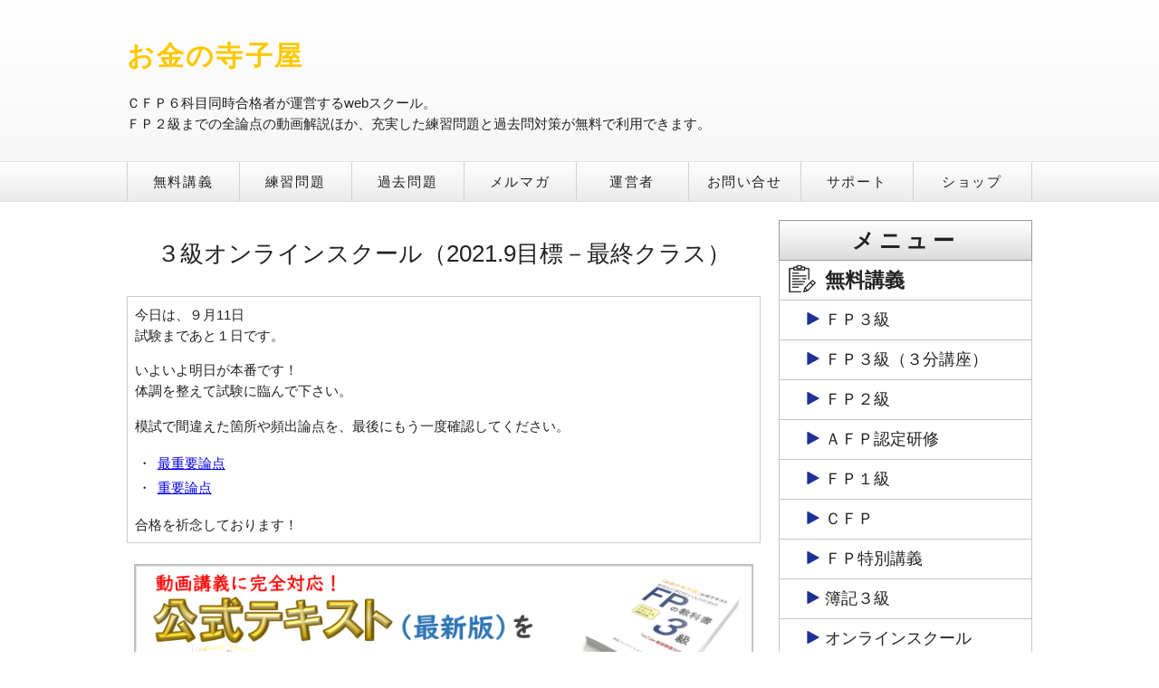

--- FILE ---
content_type: text/html; charset=UTF-8
request_url: https://moneyterakoya.com/freelecturefp3/onlineschool-fp3-202109-7/
body_size: 21099
content:
<!DOCTYPE HTML>
<html>
<head>
<script async src="//pagead2.googlesyndication.com/pagead/js/adsbygoogle.js"></script>
<script> (adsbygoogle = window.adsbygoogle || []).push({
google_ad_client: "ca-pub-9073611225994542",
enable_page_level_ads: true
});
</script>
<meta http-equiv="Content-Type" content="text/html; charset=utf-8">
<title>３級オンラインスクール（2021.9目標－最終クラス） | お金の寺子屋</title>
	<meta name="viewport" content="width=device-width, initial-scale=1, maximum-scale=2">
	<link rel="stylesheet" href="https://moneyterakoya.com/wp-content/themes/terakoya-wp/style.css" media="all">
	
<!-- All In One SEO Pack 3.7.0[330,373] -->
<script type="application/ld+json" class="aioseop-schema">{"@context":"https://schema.org","@graph":[{"@type":"Organization","@id":"https://moneyterakoya.com/#organization","url":"https://moneyterakoya.com/","name":"お金の寺子屋","sameAs":[],"logo":{"@type":"ImageObject","@id":"https://moneyterakoya.com/#logo","url":"https://moneyterakoya.com/wp-content/uploads/2021/03/cropped-寺子屋ファビコン.png","caption":""},"image":{"@id":"https://moneyterakoya.com/#logo"}},{"@type":"WebSite","@id":"https://moneyterakoya.com/#website","url":"https://moneyterakoya.com/","name":"お金の寺子屋","publisher":{"@id":"https://moneyterakoya.com/#organization"}},{"@type":"WebPage","@id":"https://moneyterakoya.com/freelecturefp3/onlineschool-fp3-202109-7/#webpage","url":"https://moneyterakoya.com/freelecturefp3/onlineschool-fp3-202109-7/","inLanguage":"ja","name":"３級オンラインスクール（2021.9目標－最終クラス）","isPartOf":{"@id":"https://moneyterakoya.com/#website"},"breadcrumb":{"@id":"https://moneyterakoya.com/freelecturefp3/onlineschool-fp3-202109-7/#breadcrumblist"},"datePublished":"2021-09-05T22:00:11+09:00","dateModified":"2021-09-10T21:28:00+09:00"},{"@type":"Article","@id":"https://moneyterakoya.com/freelecturefp3/onlineschool-fp3-202109-7/#article","isPartOf":{"@id":"https://moneyterakoya.com/freelecturefp3/onlineschool-fp3-202109-7/#webpage"},"author":{"@id":"https://moneyterakoya.com/author/fuseiaccessdame/#author"},"headline":"３級オンラインスクール（2021.9目標－最終クラス）","datePublished":"2021-09-05T22:00:11+09:00","dateModified":"2021-09-10T21:28:00+09:00","commentCount":0,"mainEntityOfPage":{"@id":"https://moneyterakoya.com/freelecturefp3/onlineschool-fp3-202109-7/#webpage"},"publisher":{"@id":"https://moneyterakoya.com/#organization"},"articleSection":"無料講義ＦＰ３級","image":{"@type":"ImageObject","@id":"https://moneyterakoya.com/freelecturefp3/onlineschool-fp3-202109-7/#primaryimage","url":"https://moneyterakoya.com/wp-content/uploads/2021/03/cropped-寺子屋ファビコン.png","width":512,"height":512}},{"@type":"Person","@id":"https://moneyterakoya.com/author/fuseiaccessdame/#author","name":"@terakoya","sameAs":[],"image":{"@type":"ImageObject","@id":"https://moneyterakoya.com/#personlogo","url":"https://secure.gravatar.com/avatar/ea24b4b2dbdb8544a210e5c661d169fb?s=96&d=mm&r=g","width":96,"height":96,"caption":"@terakoya"}},{"@type":"BreadcrumbList","@id":"https://moneyterakoya.com/freelecturefp3/onlineschool-fp3-202109-7/#breadcrumblist","itemListElement":[{"@type":"ListItem","position":1,"item":{"@type":"WebPage","@id":"https://moneyterakoya.com/","url":"https://moneyterakoya.com/","name":"お金の寺子屋｜ＦＰ３級・ＦＰ２級独学応援サイト"}},{"@type":"ListItem","position":2,"item":{"@type":"WebPage","@id":"https://moneyterakoya.com/freelecturefp3/onlineschool-fp3-202109-7/","url":"https://moneyterakoya.com/freelecturefp3/onlineschool-fp3-202109-7/","name":"３級オンラインスクール（2021.9目標－最終クラス）"}}]}]}</script>
<link rel="canonical" href="https://moneyterakoya.com/freelecturefp3/onlineschool-fp3-202109-7/" />
<meta property="og:type" content="article" />
<meta property="og:title" content="３級オンラインスクール（2021.9目標－最終クラス） | お金の寺子屋" />
<meta property="og:description" content="今日は、９月11日 試験まであと１日です。 いよいよ明日が本番です！ 体調を整えて試験に臨んで下さい。 模試で間違えた箇所や頻出論点を、最後にもう一度確認してください。 ・ 最重要論点 ・ 重要論点 合格を祈念しております！ 今日は、９月10日 試験まであと２日です。 ＜公式模試・直前対策動画を持っている方＞ 公式模試以外の問題や直前対策動画以外の動画は、視聴しなくてOKです。 模試を２週以上でき" />
<meta property="og:url" content="https://moneyterakoya.com/freelecturefp3/onlineschool-fp3-202109-7/" />
<meta property="og:site_name" content="お金の寺子屋" />
<meta property="og:image" content="https://moneyterakoya.com/wp-content/uploads/2017/12/シルキーかめとＣＦＰ.jpg" />
<meta property="article:published_time" content="2021-09-05T22:00:11Z" />
<meta property="article:modified_time" content="2021-09-10T21:28:00Z" />
<meta property="og:image:secure_url" content="https://moneyterakoya.com/wp-content/uploads/2017/12/シルキーかめとＣＦＰ.jpg" />
<meta name="twitter:card" content="summary_large_image" />
<meta name="twitter:site" content="@moneyterakoya" />
<meta name="twitter:title" content="３級オンラインスクール（2021.9目標－最終クラス） | お金の寺子屋" />
<meta name="twitter:description" content="今日は、９月11日 試験まであと１日です。 いよいよ明日が本番です！ 体調を整えて試験に臨んで下さい。 模試で間違えた箇所や頻出論点を、最後にもう一度確認してください。 ・ 最重要論点 ・ 重要論点 合格を祈念しております！ 今日は、９月10日 試験まであと２日です。 ＜公式模試・直前対策動画を持っている方＞ 公式模試以外の問題や直前対策動画以外の動画は、視聴しなくてOKです。 模試を２週以上でき" />
<meta name="twitter:image" content="https://moneyterakoya.com/wp-content/uploads/2017/12/シルキーかめとＣＦＰ.jpg" />
<!-- All In One SEO Pack -->
<link rel='dns-prefetch' href='//s.w.org' />
		<script type="text/javascript">
			window._wpemojiSettings = {"baseUrl":"https:\/\/s.w.org\/images\/core\/emoji\/13.0.1\/72x72\/","ext":".png","svgUrl":"https:\/\/s.w.org\/images\/core\/emoji\/13.0.1\/svg\/","svgExt":".svg","source":{"concatemoji":"https:\/\/moneyterakoya.com\/wp-includes\/js\/wp-emoji-release.min.js?ver=5.6.16"}};
			!function(e,a,t){var n,r,o,i=a.createElement("canvas"),p=i.getContext&&i.getContext("2d");function s(e,t){var a=String.fromCharCode;p.clearRect(0,0,i.width,i.height),p.fillText(a.apply(this,e),0,0);e=i.toDataURL();return p.clearRect(0,0,i.width,i.height),p.fillText(a.apply(this,t),0,0),e===i.toDataURL()}function c(e){var t=a.createElement("script");t.src=e,t.defer=t.type="text/javascript",a.getElementsByTagName("head")[0].appendChild(t)}for(o=Array("flag","emoji"),t.supports={everything:!0,everythingExceptFlag:!0},r=0;r<o.length;r++)t.supports[o[r]]=function(e){if(!p||!p.fillText)return!1;switch(p.textBaseline="top",p.font="600 32px Arial",e){case"flag":return s([127987,65039,8205,9895,65039],[127987,65039,8203,9895,65039])?!1:!s([55356,56826,55356,56819],[55356,56826,8203,55356,56819])&&!s([55356,57332,56128,56423,56128,56418,56128,56421,56128,56430,56128,56423,56128,56447],[55356,57332,8203,56128,56423,8203,56128,56418,8203,56128,56421,8203,56128,56430,8203,56128,56423,8203,56128,56447]);case"emoji":return!s([55357,56424,8205,55356,57212],[55357,56424,8203,55356,57212])}return!1}(o[r]),t.supports.everything=t.supports.everything&&t.supports[o[r]],"flag"!==o[r]&&(t.supports.everythingExceptFlag=t.supports.everythingExceptFlag&&t.supports[o[r]]);t.supports.everythingExceptFlag=t.supports.everythingExceptFlag&&!t.supports.flag,t.DOMReady=!1,t.readyCallback=function(){t.DOMReady=!0},t.supports.everything||(n=function(){t.readyCallback()},a.addEventListener?(a.addEventListener("DOMContentLoaded",n,!1),e.addEventListener("load",n,!1)):(e.attachEvent("onload",n),a.attachEvent("onreadystatechange",function(){"complete"===a.readyState&&t.readyCallback()})),(n=t.source||{}).concatemoji?c(n.concatemoji):n.wpemoji&&n.twemoji&&(c(n.twemoji),c(n.wpemoji)))}(window,document,window._wpemojiSettings);
		</script>
		<style type="text/css">
img.wp-smiley,
img.emoji {
	display: inline !important;
	border: none !important;
	box-shadow: none !important;
	height: 1em !important;
	width: 1em !important;
	margin: 0 .07em !important;
	vertical-align: -0.1em !important;
	background: none !important;
	padding: 0 !important;
}
</style>
	<link rel='stylesheet' id='wp-block-library-css'  href='https://moneyterakoya.com/wp-includes/css/dist/block-library/style.min.css?ver=5.6.16' type='text/css' media='all' />
<link rel='stylesheet' id='contact-form-7-css'  href='https://moneyterakoya.com/wp-content/plugins/contact-form-7/includes/css/styles.css?ver=5.4' type='text/css' media='all' />
<link rel='stylesheet' id='fancybox-css'  href='https://moneyterakoya.com/wp-content/plugins/fancybox-for-wordpress/assets/css/fancybox.css?ver=1.3.4' type='text/css' media='all' />
<!--[if lt IE 9]>
<link rel='stylesheet' id='fancybox-ie-css'  href='https://moneyterakoya.com/wp-content/plugins/fancybox-for-wordpress/assets/css/fancybox.ie.css?ver=1.3.4' type='text/css' media='all' />
<![endif]-->
<link rel='stylesheet' id='wp-pagenavi-css'  href='https://moneyterakoya.com/wp-content/plugins/wp-pagenavi/pagenavi-css.css?ver=2.70' type='text/css' media='all' />
<link rel='stylesheet' id='slb_core-css'  href='https://moneyterakoya.com/wp-content/plugins/simple-lightbox/client/css/app.css?ver=2.7.0' type='text/css' media='all' />
<link rel='stylesheet' id='tablepress-default-css'  href='https://moneyterakoya.com/wp-content/plugins/tablepress/css/default.min.css?ver=1.9.2' type='text/css' media='all' />
<script type='text/javascript' src='https://moneyterakoya.com/wp-includes/js/jquery/jquery.min.js?ver=3.5.1' id='jquery-core-js'></script>
<script type='text/javascript' src='https://moneyterakoya.com/wp-includes/js/jquery/jquery-migrate.min.js?ver=3.3.2' id='jquery-migrate-js'></script>
<script type='text/javascript' src='https://moneyterakoya.com/wp-content/plugins/fancybox-for-wordpress/assets/js/jquery.fancybox.js?ver=1.3.4' id='fancybox-js'></script>
<link rel="https://api.w.org/" href="https://moneyterakoya.com/wp-json/" /><link rel="alternate" type="application/json" href="https://moneyterakoya.com/wp-json/wp/v2/posts/24389" /><link rel='shortlink' href='https://moneyterakoya.com/?p=24389' />
<link rel="alternate" type="application/json+oembed" href="https://moneyterakoya.com/wp-json/oembed/1.0/embed?url=https%3A%2F%2Fmoneyterakoya.com%2Ffreelecturefp3%2Fonlineschool-fp3-202109-7%2F" />
<link rel="alternate" type="text/xml+oembed" href="https://moneyterakoya.com/wp-json/oembed/1.0/embed?url=https%3A%2F%2Fmoneyterakoya.com%2Ffreelecturefp3%2Fonlineschool-fp3-202109-7%2F&#038;format=xml" />

<!-- Fancybox for WordPress v3.1.7 -->
<style type="text/css">
	div.fancybox-caption{display:none !important;}
	
	img.fancybox-image{border-width:10px;border-color:#FFFFFF;border-style:solid;height:auto;}
	div.fancybox-bg{background-color:rgba(102,102,102,0.3);opacity:1 !important;}div.fancybox-content{border-color:#FFFFFF}
	div#fancybox-title{background-color:#FFFFFF}
	div.fancybox-content{background-color:#FFFFFF}
	div#fancybox-title-inside{color:#333333}
	
	
	
	div.fancybox-caption p.caption-title{display:inline-block}
	div.fancybox-caption p.caption-title{font-size:14px}
	div.fancybox-caption p.caption-title{color:#333333}
	div.fancybox-caption {color:#333333}div.fancybox-caption p.caption-title {background:#fff; width:auto;padding:10px 30px;}
</style><script type="text/javascript">
	jQuery(function(){

		jQuery.fn.getTitle = function() { // Copy the title of every IMG tag and add it to its parent A so that fancybox can show titles
			var arr = jQuery("a[data-fancybox]");
									jQuery.each(arr, function() {
										var title = jQuery(this).children("img").attr("title");
										 var caption = jQuery(this).next("figcaption").html();
                                        if(caption && title){jQuery(this).attr("title",title+" " + caption)}else if(title){ jQuery(this).attr("title",title);}else if(caption){jQuery(this).attr("title",caption);}
									});			}

		// Supported file extensions
		var thumbnails = jQuery("a:has(img)").not(".nolightbox").not('.envira-gallery-link').not('.ngg-simplelightbox').filter( function() { return /\.(jpe?g|png|gif|mp4|webp|bmp|pdf)(\?[^/]*)*$/i.test(jQuery(this).attr('href')) });
				// Gallery All
		thumbnails.addClass("fancyboxforwp").attr("data-fancybox","gallery").getTitle();

// Gallery type NONE
		
		// Call fancybox and apply it on any link with a rel atribute that starts with "fancybox", with the options set on the admin panel
		jQuery("a.fancyboxforwp").fancyboxforwp({
			loop: false,
			smallBtn: false,
			zoomOpacity: "auto",
			animationEffect: "fade",
			animationDuration: 500,
			transitionEffect: "fade",
			transitionDuration : "300",
			overlayShow: true,
			overlayOpacity: "0.3",
			titleShow: true,
			titlePosition: "inside",
			keyboard: true,
			showCloseButton: false,
			arrows: true,
			clickContent: false,
			clickSlide: function(current, event) {return current.type === "image" ? "close" : false;},
			wheel: false,
			toolbar: true,
			preventCaptionOverlap: true,
			onInit: function() { },			onDeactivate: function() { },			beforeClose: function() { },			afterShow: function() { },			afterClose: function() { },			caption : function( instance, item ) {var testing = jQuery(this).context.title;var caption = jQuery(this).data('caption') || '';if ( item.type === 'image' && testing.length ) {caption = (caption.length ? caption + '<br />' : '') + '<p class="caption-title">'+testing+'</p>' ;}return caption;},
			afterLoad : function( instance, current ) {current.$content.append('<div class=\"fancybox-custom-caption\" style=\" position: absolute;left:0;right:0;color:#000;padding-top:10px;bottom:-50px;margin:0 auto;text-align:center; \">' + current.opts.caption + '</div>');},
					});
		
	})
</script>
<!-- END Fancybox for WordPress -->

<!-- BEGIN: WP Social Bookmarking Light HEAD --><script>
    (function (d, s, id) {
        var js, fjs = d.getElementsByTagName(s)[0];
        if (d.getElementById(id)) return;
        js = d.createElement(s);
        js.id = id;
        js.src = "//connect.facebook.net/ja_JP/sdk.js#xfbml=1&version=v2.7";
        fjs.parentNode.insertBefore(js, fjs);
    }(document, 'script', 'facebook-jssdk'));
</script>
<style type="text/css">.wp_social_bookmarking_light{
    border: 0 !important;
    padding: 10px 0 3em 0 !important;
    margin: 0 !important;
}
.wp_social_bookmarking_light div{
    float: left !important;
    border: 0 !important;
    padding: 0 !important;
    margin: 0 5px 0px 0 !important;
    min-height: 30px !important;
    line-height: 18px !important;
    text-indent: 0 !important;
}
.wp_social_bookmarking_light img{
    border: 0 !important;
    padding: 0;
    margin: 0;
    vertical-align: top !important;
}
.wp_social_bookmarking_light_clear{
    clear: both !important;
}
#fb-root{
    display: none;
}
.wsbl_facebook_like iframe{
    max-width: none !important;
}
.wsbl_pinterest a{
    border: 0px !important;
}
</style>
<!-- END: WP Social Bookmarking Light HEAD -->
<link rel="icon" href="https://moneyterakoya.com/wp-content/uploads/2021/03/cropped-寺子屋ファビコン-32x32.png" sizes="32x32" />
<link rel="icon" href="https://moneyterakoya.com/wp-content/uploads/2021/03/cropped-寺子屋ファビコン-192x192.png" sizes="192x192" />
<link rel="apple-touch-icon" href="https://moneyterakoya.com/wp-content/uploads/2021/03/cropped-寺子屋ファビコン-180x180.png" />
<meta name="msapplication-TileImage" content="https://moneyterakoya.com/wp-content/uploads/2021/03/cropped-寺子屋ファビコン-270x270.png" />
<style>button#responsive-menu-button,
#responsive-menu-container {
    display: none;
    -webkit-text-size-adjust: 100%;
}

@media screen and (max-width:800px) {

    #responsive-menu-container {
        display: block;
    }

    #responsive-menu-container {
        position: fixed;
        top: 0;
        bottom: 0;
        z-index: 99998;
        padding-bottom: 5px;
        margin-bottom: -5px;
        outline: 1px solid transparent;
        overflow-y: auto;
        overflow-x: hidden;
    }

    #responsive-menu-container .responsive-menu-search-box {
        width: 100%;
        padding: 0 2%;
        border-radius: 2px;
        height: 50px;
        -webkit-appearance: none;
    }

    #responsive-menu-container.push-left,
    #responsive-menu-container.slide-left {
        transform: translateX(-100%);
        -ms-transform: translateX(-100%);
        -webkit-transform: translateX(-100%);
        -moz-transform: translateX(-100%);
    }

    .responsive-menu-open #responsive-menu-container.push-left,
    .responsive-menu-open #responsive-menu-container.slide-left {
        transform: translateX(0);
        -ms-transform: translateX(0);
        -webkit-transform: translateX(0);
        -moz-transform: translateX(0);
    }

    #responsive-menu-container.push-top,
    #responsive-menu-container.slide-top {
        transform: translateY(-100%);
        -ms-transform: translateY(-100%);
        -webkit-transform: translateY(-100%);
        -moz-transform: translateY(-100%);
    }

    .responsive-menu-open #responsive-menu-container.push-top,
    .responsive-menu-open #responsive-menu-container.slide-top {
        transform: translateY(0);
        -ms-transform: translateY(0);
        -webkit-transform: translateY(0);
        -moz-transform: translateY(0);
    }

    #responsive-menu-container.push-right,
    #responsive-menu-container.slide-right {
        transform: translateX(100%);
        -ms-transform: translateX(100%);
        -webkit-transform: translateX(100%);
        -moz-transform: translateX(100%);
    }

    .responsive-menu-open #responsive-menu-container.push-right,
    .responsive-menu-open #responsive-menu-container.slide-right {
        transform: translateX(0);
        -ms-transform: translateX(0);
        -webkit-transform: translateX(0);
        -moz-transform: translateX(0);
    }

    #responsive-menu-container.push-bottom,
    #responsive-menu-container.slide-bottom {
        transform: translateY(100%);
        -ms-transform: translateY(100%);
        -webkit-transform: translateY(100%);
        -moz-transform: translateY(100%);
    }

    .responsive-menu-open #responsive-menu-container.push-bottom,
    .responsive-menu-open #responsive-menu-container.slide-bottom {
        transform: translateY(0);
        -ms-transform: translateY(0);
        -webkit-transform: translateY(0);
        -moz-transform: translateY(0);
    }

    #responsive-menu-container,
    #responsive-menu-container:before,
    #responsive-menu-container:after,
    #responsive-menu-container *,
    #responsive-menu-container *:before,
    #responsive-menu-container *:after {
         box-sizing: border-box;
         margin: 0;
         padding: 0;
    }

    #responsive-menu-container #responsive-menu-search-box,
    #responsive-menu-container #responsive-menu-additional-content,
    #responsive-menu-container #responsive-menu-title {
        padding: 25px 5%;
    }

    #responsive-menu-container #responsive-menu,
    #responsive-menu-container #responsive-menu ul {
        width: 100%;
    }
    #responsive-menu-container #responsive-menu ul.responsive-menu-submenu {
        display: none;
    }

    #responsive-menu-container #responsive-menu ul.responsive-menu-submenu.responsive-menu-submenu-open {
         display: block;
    }

    #responsive-menu-container #responsive-menu ul.responsive-menu-submenu-depth-1 a.responsive-menu-item-link {
        padding-left:10%;
    }

    #responsive-menu-container #responsive-menu ul.responsive-menu-submenu-depth-2 a.responsive-menu-item-link {
        padding-left:15%;
    }

    #responsive-menu-container #responsive-menu ul.responsive-menu-submenu-depth-3 a.responsive-menu-item-link {
        padding-left:20%;
    }

    #responsive-menu-container #responsive-menu ul.responsive-menu-submenu-depth-4 a.responsive-menu-item-link {
        padding-left:25%;
    }

    #responsive-menu-container #responsive-menu ul.responsive-menu-submenu-depth-5 a.responsive-menu-item-link {
        padding-left:30%;
    }

    #responsive-menu-container li.responsive-menu-item {
        width: 100%;
        list-style: none;
    }

    #responsive-menu-container li.responsive-menu-item a {
        width: 100%;
        display: block;
        text-decoration: none;
        padding: 05%;
        position: relative;
    }

    #responsive-menu-container li.responsive-menu-item a .fa {
        margin-right: 15px;
    }

    #responsive-menu-container li.responsive-menu-item a .responsive-menu-subarrow {
        position: absolute;
        top: 0;
        bottom: 0;
        text-align: center;
        overflow: hidden;
    }

    #responsive-menu-container li.responsive-menu-item a .responsive-menu-subarrow  .fa {
        margin-right: 0;
    }

    button#responsive-menu-button .responsive-menu-button-icon-inactive {
        display: none;
    }

    button#responsive-menu-button {
        z-index: 99999;
        display: none;
        overflow: hidden;
        outline: none;
    }

    button#responsive-menu-button img {
        max-width: 100%;
    }

    .responsive-menu-label {
        display: inline-block;
        font-weight: 600;
        margin: 0 5px;
        vertical-align: middle;
    }

    .responsive-menu-label .responsive-menu-button-text-open {
        display: none;
    }

    .responsive-menu-accessible {
        display: inline-block;
    }

    .responsive-menu-accessible .responsive-menu-box {
        display: inline-block;
        vertical-align: middle;
    }

    .responsive-menu-label.responsive-menu-label-top,
    .responsive-menu-label.responsive-menu-label-bottom
    {
        display: block;
        margin: 0 auto;
    }

    button#responsive-menu-button {
        padding: 0 0;
        display: inline-block;
        cursor: pointer;
        transition-property: opacity, filter;
        transition-duration: 0.15s;
        transition-timing-function: linear;
        font: inherit;
        color: inherit;
        text-transform: none;
        background-color: transparent;
        border: 0;
        margin: 0;
        overflow: visible;
    }

    .responsive-menu-box {
        width:40px;
        height:19px;
        display: inline-block;
        position: relative;
    }

    .responsive-menu-inner {
        display: block;
        top: 50%;
        margin-top:-1.5px;
    }

    .responsive-menu-inner,
    .responsive-menu-inner::before,
    .responsive-menu-inner::after {
         width:40px;
         height:3px;
         background-color:#ffffff;
         border-radius: 4px;
         position: absolute;
         transition-property: transform;
         transition-duration: 0.15s;
         transition-timing-function: ease;
    }

    .responsive-menu-open .responsive-menu-inner,
    .responsive-menu-open .responsive-menu-inner::before,
    .responsive-menu-open .responsive-menu-inner::after {
        background-color:#ffffff;
    }

    button#responsive-menu-button:hover .responsive-menu-inner,
    button#responsive-menu-button:hover .responsive-menu-inner::before,
    button#responsive-menu-button:hover .responsive-menu-inner::after,
    button#responsive-menu-button:hover .responsive-menu-open .responsive-menu-inner,
    button#responsive-menu-button:hover .responsive-menu-open .responsive-menu-inner::before,
    button#responsive-menu-button:hover .responsive-menu-open .responsive-menu-inner::after,
    button#responsive-menu-button:focus .responsive-menu-inner,
    button#responsive-menu-button:focus .responsive-menu-inner::before,
    button#responsive-menu-button:focus .responsive-menu-inner::after,
    button#responsive-menu-button:focus .responsive-menu-open .responsive-menu-inner,
    button#responsive-menu-button:focus .responsive-menu-open .responsive-menu-inner::before,
    button#responsive-menu-button:focus .responsive-menu-open .responsive-menu-inner::after {
        background-color:#ffffff;
    }

    .responsive-menu-inner::before,
    .responsive-menu-inner::after {
         content: "";
         display: block;
    }

    .responsive-menu-inner::before {
         top:-8px;
    }

    .responsive-menu-inner::after {
         bottom:-8px;
    }.responsive-menu-boring .responsive-menu-inner,
.responsive-menu-boring .responsive-menu-inner::before,
.responsive-menu-boring .responsive-menu-inner::after {
    transition-property: none;
}

.responsive-menu-boring.is-active .responsive-menu-inner {
    transform: rotate(45deg);
}

.responsive-menu-boring.is-active .responsive-menu-inner::before {
    top: 0;
    opacity: 0;
}

.responsive-menu-boring.is-active .responsive-menu-inner::after {
    bottom: 0;
    transform: rotate(-90deg);
}
    button#responsive-menu-button {
        width:55px;
        height:55px;
        position:fixed;
        top:15px;right:5%;            background:#9bd2ff    }        .responsive-menu-open button#responsive-menu-button {
            background:#000000
        }        .responsive-menu-open button#responsive-menu-button:hover,
        .responsive-menu-open button#responsive-menu-button:focus,
        button#responsive-menu-button:hover,
        button#responsive-menu-button:focus {
            background:#9bd2ff
        }
    button#responsive-menu-button .responsive-menu-box {
        color:#ffffff;
    }

    .responsive-menu-open button#responsive-menu-button .responsive-menu-box {
        color:#ffffff;
    }

    .responsive-menu-label {
        color:#ffffff;
        font-size:14px;
        line-height:13px;    }

    button#responsive-menu-button {
        display: inline-block;
        transition: transform0.5s, background-color0.5s;
    }
    #responsive-menu-container {
        width:75%;left: 0;
        transition: transform0.5s;
        text-align:left;            background:#212121;    }

    #responsive-menu-container #responsive-menu-wrapper {
        background:#212121;
    }

    #responsive-menu-container #responsive-menu-additional-content {
        color:#ffffff;
    }

    #responsive-menu-container .responsive-menu-search-box {
        background:#ffffff;
        border: 2px solid#dadada;
        color:#333333;
    }

    #responsive-menu-container .responsive-menu-search-box:-ms-input-placeholder {
        color:#c7c7cd;
    }

    #responsive-menu-container .responsive-menu-search-box::-webkit-input-placeholder {
        color:#c7c7cd;
    }

    #responsive-menu-container .responsive-menu-search-box:-moz-placeholder {
        color:#c7c7cd;
        opacity: 1;
    }

    #responsive-menu-container .responsive-menu-search-box::-moz-placeholder {
        color:#c7c7cd;
        opacity: 1;
    }

    #responsive-menu-container .responsive-menu-item-link,
    #responsive-menu-container #responsive-menu-title,
    #responsive-menu-container .responsive-menu-subarrow {
        transition: background-color0.5s, border-color0.5s, color0.5s;
    }

    #responsive-menu-container #responsive-menu-title {
        background-color:#212121;
        color:#ffffff;
        font-size:13px;
    }

    #responsive-menu-container #responsive-menu-title a {
        color:#ffffff;
        font-size:13px;
        text-decoration: none;
    }

    #responsive-menu-container #responsive-menu-title a:hover {
        color:#ffffff;
    }

    #responsive-menu-container #responsive-menu-title:hover {
        background-color:#212121;
        color:#ffffff;
    }

    #responsive-menu-container #responsive-menu-title:hover a {
        color:#ffffff;
    }

    #responsive-menu-container #responsive-menu-title #responsive-menu-title-image {
        display: inline-block;
        vertical-align: middle;
        margin-right: 15px;
    }

    #responsive-menu-container #responsive-menu > li.responsive-menu-item:first-child > a {
        border-top:1px solid#212121;
    }

    #responsive-menu-container #responsive-menu li.responsive-menu-item .responsive-menu-item-link {
        font-size:13px;
    }

    #responsive-menu-container #responsive-menu li.responsive-menu-item a {
        line-height:20px;
        border-bottom:1px solid#212121;
        color:#ffffff;
        background-color:#212121;    }

    #responsive-menu-container #responsive-menu li.responsive-menu-item a:hover {
        color:#ffffff;
        background-color:#3f3f3f;
        border-color:#212121;
    }

    #responsive-menu-container #responsive-menu li.responsive-menu-item a:hover .responsive-menu-subarrow {
        color:#ffffff;
        border-color:#3f3f3f;
        background-color:#3f3f3f;
    }

    #responsive-menu-container #responsive-menu li.responsive-menu-item a:hover .responsive-menu-subarrow.responsive-menu-subarrow-active {
        color:#ffffff;
        border-color:#3f3f3f;
        background-color:#3f3f3f;
    }

    #responsive-menu-container #responsive-menu li.responsive-menu-item a .responsive-menu-subarrow {right: 0;
        height:40px;
        line-height:40px;
        width:40px;
        color:#ffffff;
        border-left:1px solid#212121;
        background-color:#212121;
    }

    #responsive-menu-container #responsive-menu li.responsive-menu-item a .responsive-menu-subarrow.responsive-menu-subarrow-active {
        color:#ffffff;
        border-color:#212121;
        background-color:#212121;
    }

    #responsive-menu-container #responsive-menu li.responsive-menu-item a .responsive-menu-subarrow.responsive-menu-subarrow-active:hover {
        color:#ffffff;
        border-color:#3f3f3f;
        background-color:#3f3f3f;
    }

    #responsive-menu-container #responsive-menu li.responsive-menu-item a .responsive-menu-subarrow:hover {
        color:#ffffff;
        border-color:#3f3f3f;
        background-color:#3f3f3f;
    }

    #responsive-menu-container #responsive-menu li.responsive-menu-current-item > .responsive-menu-item-link {
        background-color:#212121;
        color:#ffffff;
        border-color:#212121;
    }

    #responsive-menu-container #responsive-menu li.responsive-menu-current-item > .responsive-menu-item-link:hover {
        background-color:#3f3f3f;
        color:#ffffff;
        border-color:#3f3f3f;
    }}</style><script>jQuery(document).ready(function($) {

    var ResponsiveMenu = {
        trigger: '#responsive-menu-button',
        animationSpeed:500,
        breakpoint:800,
        pushButton: 'off',
        animationType: 'slide',
        animationSide: 'left',
        pageWrapper: '',
        isOpen: false,
        triggerTypes: 'click',
        activeClass: 'is-active',
        container: '#responsive-menu-container',
        openClass: 'responsive-menu-open',
        accordion: 'off',
        activeArrow: '▲',
        inactiveArrow: '▼',
        wrapper: '#responsive-menu-wrapper',
        closeOnBodyClick: 'off',
        closeOnLinkClick: 'off',
        itemTriggerSubMenu: 'off',
        linkElement: '.responsive-menu-item-link',
        openMenu: function() {
            $(this.trigger).addClass(this.activeClass);
            $('html').addClass(this.openClass);
            $('.responsive-menu-button-icon-active').hide();
            $('.responsive-menu-button-icon-inactive').show();
            this.setButtonTextOpen();
            this.setWrapperTranslate();
            this.isOpen = true;
        },
        closeMenu: function() {
            $(this.trigger).removeClass(this.activeClass);
            $('html').removeClass(this.openClass);
            $('.responsive-menu-button-icon-inactive').hide();
            $('.responsive-menu-button-icon-active').show();
            this.setButtonText();
            this.clearWrapperTranslate();
            this.isOpen = false;
        },
        setButtonText: function() {
            if($('.responsive-menu-button-text-open').length > 0 && $('.responsive-menu-button-text').length > 0) {
                $('.responsive-menu-button-text-open').hide();
                $('.responsive-menu-button-text').show();
            }
        },
        setButtonTextOpen: function() {
            if($('.responsive-menu-button-text').length > 0 && $('.responsive-menu-button-text-open').length > 0) {
                $('.responsive-menu-button-text').hide();
                $('.responsive-menu-button-text-open').show();
            }
        },
        triggerMenu: function() {
            this.isOpen ? this.closeMenu() : this.openMenu();
        },
        triggerSubArrow: function(subarrow) {
            var sub_menu = $(subarrow).parent().siblings('.responsive-menu-submenu');
            var self = this;
            if(this.accordion == 'on') {
                /* Get Top Most Parent and the siblings */
                var top_siblings = sub_menu.parents('.responsive-menu-item-has-children').last().siblings('.responsive-menu-item-has-children');
                var first_siblings = sub_menu.parents('.responsive-menu-item-has-children').first().siblings('.responsive-menu-item-has-children');
                /* Close up just the top level parents to key the rest as it was */
                top_siblings.children('.responsive-menu-submenu').slideUp(200, 'linear').removeClass('responsive-menu-submenu-open');
                /* Set each parent arrow to inactive */
                top_siblings.each(function() {
                    $(this).find('.responsive-menu-subarrow').first().html(self.inactiveArrow);
                    $(this).find('.responsive-menu-subarrow').first().removeClass('responsive-menu-subarrow-active');
                });
                /* Now Repeat for the current item siblings */
                first_siblings.children('.responsive-menu-submenu').slideUp(200, 'linear').removeClass('responsive-menu-submenu-open');
                first_siblings.each(function() {
                    $(this).find('.responsive-menu-subarrow').first().html(self.inactiveArrow);
                    $(this).find('.responsive-menu-subarrow').first().removeClass('responsive-menu-subarrow-active');
                });
            }
            if(sub_menu.hasClass('responsive-menu-submenu-open')) {
                sub_menu.slideUp(200, 'linear').removeClass('responsive-menu-submenu-open');
                $(subarrow).html(this.inactiveArrow);
                $(subarrow).removeClass('responsive-menu-subarrow-active');
            } else {
                sub_menu.slideDown(200, 'linear').addClass('responsive-menu-submenu-open');
                $(subarrow).html(this.activeArrow);
                $(subarrow).addClass('responsive-menu-subarrow-active');
            }
        },
        menuHeight: function() {
            return $(this.container).height();
        },
        menuWidth: function() {
            return $(this.container).width();
        },
        wrapperHeight: function() {
            return $(this.wrapper).height();
        },
        setWrapperTranslate: function() {
            switch(this.animationSide) {
                case 'left':
                    translate = 'translateX(' + this.menuWidth() + 'px)'; break;
                case 'right':
                    translate = 'translateX(-' + this.menuWidth() + 'px)'; break;
                case 'top':
                    translate = 'translateY(' + this.wrapperHeight() + 'px)'; break;
                case 'bottom':
                    translate = 'translateY(-' + this.menuHeight() + 'px)'; break;
            }
            if(this.animationType == 'push') {
                $(this.pageWrapper).css({'transform':translate});
                $('html, body').css('overflow-x', 'hidden');
            }
            if(this.pushButton == 'on') {
                $('#responsive-menu-button').css({'transform':translate});
            }
        },
        clearWrapperTranslate: function() {
            var self = this;
            if(this.animationType == 'push') {
                $(this.pageWrapper).css({'transform':''});
                setTimeout(function() {
                    $('html, body').css('overflow-x', '');
                }, self.animationSpeed);
            }
            if(this.pushButton == 'on') {
                $('#responsive-menu-button').css({'transform':''});
            }
        },
        init: function() {
            var self = this;
            $(this.trigger).on(this.triggerTypes, function(e){
                e.stopPropagation();
                self.triggerMenu();
            });
            $(this.trigger).mouseup(function(){
                $(self.trigger).blur();
            });
            $('.responsive-menu-subarrow').on('click', function(e) {
                e.preventDefault();
                e.stopPropagation();
                self.triggerSubArrow(this);
            });
            $(window).resize(function() {
                if($(window).width() > self.breakpoint) {
                    if(self.isOpen){
                        self.closeMenu();
                    }
                } else {
                    if($('.responsive-menu-open').length>0){
                        self.setWrapperTranslate();
                    }
                }
            });
            if(this.closeOnLinkClick == 'on') {
                $(this.linkElement).on('click', function(e) {
                    e.preventDefault();
                    /* Fix for when close menu on parent clicks is on */
                    if(self.itemTriggerSubMenu == 'on' && $(this).is('.responsive-menu-item-has-children > ' + self.linkElement)) {
                        return;
                    }
                    old_href = $(this).attr('href');
                    old_target = typeof $(this).attr('target') == 'undefined' ? '_self' : $(this).attr('target');
                    if(self.isOpen) {
                        if($(e.target).closest('.responsive-menu-subarrow').length) {
                            return;
                        }
                        self.closeMenu();
                        setTimeout(function() {
                            window.open(old_href, old_target);
                        }, self.animationSpeed);
                    }
                });
            }
            if(this.closeOnBodyClick == 'on') {
                $(document).on('click', 'body', function(e) {
                    if(self.isOpen) {
                        if($(e.target).closest('#responsive-menu-container').length || $(e.target).closest('#responsive-menu-button').length) {
                            return;
                        }
                    }
                    self.closeMenu();
                });
            }
            if(this.itemTriggerSubMenu == 'on') {
                $('.responsive-menu-item-has-children > ' + this.linkElement).on('click', function(e) {
                    e.preventDefault();
                    self.triggerSubArrow($(this).children('.responsive-menu-subarrow').first());
                });
            }
        }
    };
    ResponsiveMenu.init();
});</script><link rel="shortcut icon" href="https://moneyterakoya.com/wp-content/themes/terakoya-wp/images/favicon.ico">
<link rel="apple-touch-icon" href="https://moneyterakoya.com/wp-content/themes/terakoya-wp/images/apple-touch-icon.png" sizes="180x180">
<link rel="icon" type="image/png" href="https://moneyterakoya.com/wp-content/themes/terakoya-wp/images/android-touch-icon.png" sizes="192x192">	
<!-- Global site tag (gtag.js) - Google Analytics -->
<script async src="https://www.googletagmanager.com/gtag/js?id=UA-111542411-1"></script>
<script>
  window.dataLayer = window.dataLayer || [];
  function gtag(){dataLayer.push(arguments);}
  gtag('js', new Date());

  gtag('config', 'UA-111542411-1');
</script>
</head>

<body oncontextmenu="return false;">
<div id="container">
  <div class="header">
    <div class="header-inner">
  <h1><a href="https://moneyterakoya.com/">お金の寺子屋</a></h1>
      <p class="secretlink">ＣＦＰ６科目同時合格者が運営するwebスクール。<br>ＦＰ２級までの全論点の動画解説ほか、充実した練習問題と過去問対策が無料で利用できます<a href="https://moneyterakoya.com/wp-content/themes/terakoya-wp/task" style="text-decoration:none;">。</a></p> 
</div>
    <div class="navi">
      <div class="navi-inner">
  <ul>
    <li><a href="https://moneyterakoya.com/wp-content/themes/terakoya-wp/freelecture/">無料講義</a></li>
    <li><a href="https://moneyterakoya.com/wp-content/themes/terakoya-wp/training/">練習問題</a></li>
    <li><a href="https://moneyterakoya.com/wp-content/themes/terakoya-wp/examexplanation/">過去問題</a></li>
    <li><a href="https://moneyterakoya.com/wp-content/themes/terakoya-wp/mailmagazine/">メルマガ</a></li>
    <li><a href="https://moneyterakoya.com/wp-content/themes/terakoya-wp/administrator/">運営者</a></li>
    <li><a href="https://moneyterakoya.com/wp-content/themes/terakoya-wp/inquiry/">お問い合せ</a></li>
    <li><a href="https://moneyterakoya.com/wp-content/themes/terakoya-wp/support/">サポート</a></li>
    <li class="long"><a href="https://moneyterakoya.com/wp-content/themes/terakoya-wp/shop/">ショップ</a></li>
  </ul>
      </div>
    </div>
   </div>
  <div class="contents">
  <div class="main">
    
	<!-- post -->
	<div class="post" id="post-24389">

<!--								
		<div class="date">
			2021.09.06		</div>
-->
		<!-- date-->
				<script src="https://ajax.googleapis.com/ajax/libs/jquery/3.2.1/jquery.min.js"></script>
	<script language="JavaScript" type="text/javascript"> 



		$(function() {

  //マウスを乗せたら発動
  $('.mekakusi').hover(function() {

    //マウスを乗せたら色が変わる
    $(this).css('background', '#ffffff');

  });
});
	</script>
										
		<!-- blogtitle -->
		<div class="blog-title-area">
			<div class="blog-title">
				<h2>３級オンラインスクール（2021.9目標－最終クラス）</h2>
			</div>                                    
		</div><!-- /blogtitle -->

		<!-- entry -->
		<div class="entry">
			<!---->
			<p><!--
--></p>
<div style="padding:0.5em; margin-bottom:1em; border:1px solid #ccc;">
<p style="margin-top:0;">今日は、９月11日<br />
試験まであと１日です。</p>
<p>いよいよ明日が本番です！<br />
体調を整えて試験に臨んで下さい。</p>
<p>模試で間違えた箇所や頻出論点を、最後にもう一度確認してください。</p>
<table class="annotation">
<tr>
<td class="td1">・</td>
<td><a href="https://moneyterakoya.com/trainingfp3/freqfp3/">最重要論点</a></td>
</tr>
<tr>
<td class="td1">・</td>
<td><a href="https://moneyterakoya.com/trainingfp3/freqfp3-2/">重要論点</a></td>
</tr>
</table>
<p style="margin-bottom:0;">合格を祈念しております！</p>
</div>

<table id="tablepress-1" class="tablepress tablepress-id-1">
<tbody>
<tr class="row-1">
	<td class="column-1"><span class="pc"><a href="https://moneyterakoya.com/shop/" rel="noopener" target="_blank"><img src="https://moneyterakoya.com/wp-content/uploads/2020/09/公式テキストを買うべき理由rectangle.png" width="100%"></a></span><br />
<span class="smart"><a href="https://moneyterakoya.com/shop/" rel="noopener" target="_blank"><img src="https://moneyterakoya.com/wp-content/uploads/2020/09/公式テキストを買うべき理由square.png" width="100%"></a></span></td>
</tr>
</tbody>
</table>
<!-- #tablepress-1 from cache -->
<div style="padding:0.5em; margin-bottom:1em; border:1px solid #ccc;">
<p style="margin-top:0;">今日は、９月10日<br />
試験まであと２日です。</p>
<p><span class="futoji">＜公式模試・直前対策動画を持っている方＞</span><br />
公式模試以外の問題や直前対策動画以外の動画は、視聴しなくてOKです。<br />
模試を２週以上できていれば、時間を計って直近の過去問に挑戦してみて下さい。<br />
隙間時間に下記＜公式模試・直前対策動画を持っていない方＞向けの課題に取り組んで下さい。</p>
<p><span class="futoji">＜公式模試・直前対策動画を持っていない方＞</span><br />
時間を計って直近の過去問に挑戦してみて下さい。<br />
今日の最低限の目標として、以下の問題を解いてください。</p>
<table class="annotation">
<tr>
<td class="td1">・</td>
<td><a href="https://moneyterakoya.com/trainingfp2/freqfp2/">最重要論点</a></td>
</tr>
<tr>
<td class="td1">・</td>
<td><a href="https://moneyterakoya.com/trainingfp2/freqfp2-2/">重要論点</a></td>
</tr>
</table>
<p style="margin-bottom:0;">今日も頑張っていきましょう！</p>
</div>

<table id="tablepress-1-no-2" class="tablepress tablepress-id-1">
<tbody>
<tr class="row-1">
	<td class="column-1"><span class="pc"><a href="https://moneyterakoya.com/shop/" rel="noopener" target="_blank"><img src="https://moneyterakoya.com/wp-content/uploads/2020/09/公式テキストを買うべき理由rectangle.png" width="100%"></a></span><br />
<span class="smart"><a href="https://moneyterakoya.com/shop/" rel="noopener" target="_blank"><img src="https://moneyterakoya.com/wp-content/uploads/2020/09/公式テキストを買うべき理由square.png" width="100%"></a></span></td>
</tr>
</tbody>
</table>
<!-- #tablepress-1-no-2 from cache -->
<div style="padding:0.5em; margin-bottom:1em; border:1px solid #ccc;">
<p style="margin-top:0;">今日は、９月９日<br />
試験まであと３日です。</p>
<p><span class="futoji">＜公式模試・直前対策動画を持っている方＞</span><br />
公式模試以外の問題や直前対策動画以外の動画は、視聴しなくてOKです。<br />
模試を２週以上できていれば、時間を計って直近の過去問に挑戦してみて下さい。<br />
隙間時間に下記＜公式模試・直前対策動画を持っていない方＞向けの課題に取り組んで下さい。</p>
<p><span class="futoji">＜公式模試・直前対策動画を持っていない方＞</span><br />
時間を計って直近の過去問に挑戦してみて下さい。<br />
今日の最低限の目標として、以下の問題を解いてください。</p>
<table class="annotation">
<tr>
<td class="td1">・</td>
<td><a href="https://moneyterakoya.com/trainingfp3/freqfp3-2/">重要論点</a></td>
</tr>
</table>
<p style="margin-bottom:0;">今日も頑張っていきましょう！</p>
</div>
<div style="padding:0.5em; margin-bottom:1em; border:1px solid #ccc;">
<p style="margin-top:0;">今日は、９月８日<br />
試験まであと４日です。</p>
<p><span class="futoji">＜公式模試・直前対策動画を持っている方＞</span><br />
公式模試以外の問題や直前対策動画以外の動画は、視聴しなくてOKです。<br />
模試を２週以上できていれば、時間を計って直近の過去問に挑戦してみて下さい。<br />
隙間時間に下記＜公式模試・直前対策動画を持っていない方＞向けの課題に取り組んで下さい。</p>
<p><span class="futoji">＜公式模試・直前対策動画を持っていない方＞</span><br />
時間を計って直近の過去問に挑戦してみて下さい。<br />
今日の最低限の目標として、以下の問題を解いてください。</p>
<table class="annotation">
<tr>
<td class="td1">・</td>
<td><a href="https://moneyterakoya.com/trainingfp3/freqfp3/">最重要論点</a></td>
</tr>
</table>
<p style="margin-bottom:0;">今日も頑張っていきましょう！</p>
</div>

<table id="tablepress-2" class="tablepress tablepress-id-2">
<tbody>
<tr class="row-1">
	<td class="column-1"><span class="pc"><a href="https://moneyterakoya.com/shop/" rel="noopener" target="_blank"><img src="https://moneyterakoya.com/wp-content/uploads/2020/09/公式テキストを買うべき理由rectangle.png" width="100%"></a></span><br />
<span class="smart"><a href="https://moneyterakoya.com/shop/" rel="noopener" target="_blank"><img src="https://moneyterakoya.com/wp-content/uploads/2020/09/公式テキストを買うべき理由square.png" width="100%"></a></span></td>
</tr>
</tbody>
</table>
<!-- #tablepress-2 from cache -->
<div style="padding:0.5em; margin-bottom:1em; border:1px solid #ccc;">
<p style="margin-top:0;">今日は、９月７日<br />
試験まであと５日です。</p>
<p><span class="futoji">＜公式模試・直前対策動画を持っている方＞</span><br />
公式模試以外の問題や直前対策動画以外の動画は、視聴しなくてOKです。<br />
模試を繰り返し解いてください。<br />
飽きたら、下記＜公式模試・直前対策動画を持っていない方＞向けの課題に取り組んで下さい。</p>
<p><span class="futoji">＜公式模試・直前対策動画を持っていない方＞</span><br />
問題を沢山解くことを意識してください。<br />
今日の最低限の目標として、以下の問題を解いてください。</p>
<table class="annotation">
<tr>
<td class="td1">・</td>
<td><a href="https://moneyterakoya.com/trainingfp3/freqfp3-2/">重要論点</a></td>
</tr>
</table>
<p style="margin-bottom:0;">今日も頑張っていきましょう！</p>
</div>
<div style="padding:0.5em; margin-bottom:1em; border:1px solid #ccc;">
<p style="margin-top:0;">今日は、９月６日<br />
試験まであと６日です。</p>
<p><span class="futoji">＜公式模試・直前対策動画を持っている方＞</span><br />
公式模試以外の問題や直前対策動画以外の動画は、視聴しなくてOKです。<br />
模試を繰り返し解いてください。<br />
飽きたら、下記＜公式模試・直前対策動画を持っていない方＞向けの課題に取り組んで下さい。</p>
<p><span class="futoji">＜公式模試・直前対策動画を持っていない方＞</span><br />
問題を沢山解くことを意識してください。<br />
今日の最低限の目標として、以下の問題を解いてください。</p>
<table class="annotation">
<tr>
<td class="td1">・</td>
<td><a href="https://moneyterakoya.com/trainingfp3/freqfp3/">最重要論点</a></td>
</tr>
</table>
<p style="margin-bottom:0;">今日も頑張っていきましょう！</p>
</div>
<div style="padding:0.5em; margin-bottom:1em; border:1px solid #ccc;">
<p>今日は、９月５日（日曜日）<br />
試験まであと７日です。</p>
<p>今週もたくさん問題を解いていきましょう！</p>
<p><span class="futoji">＜公式模試・直前対策動画を持っている方＞</span><br />
公式模試以外の問題や直前対策動画以外の動画は、視聴しなくてOKです。<br />
模試を繰り返し解いてください。<br />
飽きたら、下記＜公式模試・直前対策動画を持っていない方＞向けの課題に取り組んで下さい。</p>
<p><span class="futoji">＜公式模試・直前対策動画を持っていない方＞</span><br />
問題を沢山解くことを意識してください。<br />
今日の最低限の目標として、以下の問題を解いてください。</p>
<table class="annotation">
<tr>
<td class="td1">・</td>
<td><a href="https://fpgijyuku.com/kakofp3/fp3anaume201901-1/" rel="noopener" target="_blank">ライフ</a></td>
</tr>
<tr>
<td class="td1">・</td>
<td><a href="https://fpgijyuku.com/kakofp3/fp3anaume201901-2/" rel="noopener" target="_blank">リスク</a></td>
</tr>
<tr>
<td class="td1">・</td>
<td><a href="https://fpgijyuku.com/kakofp3/fp3anaume201901-3/" rel="noopener" target="_blank">金融</a></td>
</tr>
<tr>
<td class="td1">・</td>
<td><a href="https://fpgijyuku.com/kakofp3/fp3anaume201901-4/" rel="noopener" target="_blank">タックス</a></td>
</tr>
<tr>
<td class="td1">・</td>
<td><a href="https://fpgijyuku.com/kakofp3/fp3anaume201901-5/" rel="noopener" target="_blank">不動産</a></td>
</tr>
<tr>
<td class="td1">・</td>
<td><a href="https://fpgijyuku.com/kakofp3/fp3anaume201901-6/" rel="noopener" target="_blank">相続</a></td>
</tr>
</table>
<p>今日も頑張っていきましょう！</p>
</div>
<div style="padding:0.5em; margin-bottom:1em; border:1px solid #ccc;">
<p style="margin-top:0;">今日は、９月４日<br />
試験まであと８日です。</p>
<p>今週もたくさん問題を解いていきましょう！</p>
<p><span class="futoji">＜公式模試・直前対策動画を持っている方＞</span><br />
公式模試以外の問題や直前対策動画以外の動画は、視聴しなくてOKです。<br />
模試を繰り返し解いてください。<br />
飽きたら、下記＜公式模試・直前対策動画を持っていない方＞向けの課題に取り組んで下さい。</p>
<p><span class="futoji">＜公式模試・直前対策動画を持っていない方＞</span><br />
問題を沢山解くことを意識してください。<br />
今日の最低限の目標として、以下の問題を解いてください。</p>
<table class="annotation">
<tr>
<td class="td1">・</td>
<td><a href="https://fpgijyuku.com/kakofp3/fp3anaume201905-1/" rel="noopener" target="_blank">ライフ</a></td>
</tr>
<tr>
<td class="td1">・</td>
<td><a href="https://fpgijyuku.com/kakofp3/fp3anaume201905-2/" rel="noopener" target="_blank">リスク</a></td>
</tr>
<tr>
<td class="td1">・</td>
<td><a href="https://fpgijyuku.com/kakofp3/fp3anaume201905-3/" rel="noopener" target="_blank">金融</a></td>
</tr>
<tr>
<td class="td1">・</td>
<td><a href="https://fpgijyuku.com/kakofp3/fp3anaume201905-4/" rel="noopener" target="_blank">タックス</a></td>
</tr>
<tr>
<td class="td1">・</td>
<td><a href="https://fpgijyuku.com/kakofp3/fp3anaume201905-5/" rel="noopener" target="_blank">不動産</a></td>
</tr>
<tr>
<td class="td1">・</td>
<td><a href="https://fpgijyuku.com/kakofp3/fp3anaume201905-6/" rel="noopener" target="_blank">相続</a></td>
</tr>
</table>
<p>今日も頑張っていきましょう！</p>
</div>
<div style="padding:0.5em; margin-bottom:1em; border:1px solid #ccc;">
<p style="margin-top:0;">今日は、９月３日<br />
試験まであと９日です。</p>
<p>今週もたくさん問題を解いていきましょう！</p>
<p><span class="futoji">＜公式模試・直前対策動画を持っている方＞</span><br />
公式模試以外の問題や直前対策動画以外の動画は、視聴しなくてOKです。<br />
模試を繰り返し解いてください。<br />
飽きたら、下記＜公式模試・直前対策動画を持っていない方＞向けの課題に取り組んで下さい。</p>
<p><span class="futoji">＜公式模試・直前対策動画を持っていない方＞</span><br />
問題を沢山解くことを意識してください。<br />
今日の最低限の目標として、以下の問題を解いてください。</p>
<table class="annotation">
<tr>
<td class="td1">・</td>
<td><a href="https://fpgijyuku.com/kakofp3/fp3anaume201909-1/" rel="noopener" target="_blank">ライフ</a></td>
</tr>
<tr>
<td class="td1">・</td>
<td><a href="https://fpgijyuku.com/kakofp3/fp3anaume201909-2/" rel="noopener" target="_blank">リスク</a></td>
</tr>
<tr>
<td class="td1">・</td>
<td><a href="https://fpgijyuku.com/kakofp3/fp3anaume201909-3/" rel="noopener" target="_blank">金融</a></td>
</tr>
<tr>
<td class="td1">・</td>
<td><a href="https://fpgijyuku.com/kakofp3/fp3anaume201909-4/" rel="noopener" target="_blank">タックス</a></td>
</tr>
<tr>
<td class="td1">・</td>
<td><a href="https://fpgijyuku.com/kakofp3/fp3anaume201909-5/" rel="noopener" target="_blank">不動産</a></td>
</tr>
<tr>
<td class="td1">・</td>
<td><a href="https://fpgijyuku.com/kakofp3/fp3anaume201909-6/" rel="noopener" target="_blank">相続</a></td>
</tr>
</table>
<p>今日も頑張っていきましょう！</p>
</div>
<div style="padding:0.5em; margin-bottom:1em; border:1px solid #ccc;">
<p>今日は、９月２日（木曜日）<br />
試験まであと10日です。</p>
<p>今週もたくさん問題を解いていきましょう！</p>
<p><span class="futoji">＜公式模試・直前対策動画を持っている方＞</span><br />
公式模試以外の問題や直前対策動画以外の動画は、視聴しなくてOKです。<br />
模試を繰り返し解いてください。<br />
飽きたら、下記＜公式模試・直前対策動画を持っていない方＞向けの課題に取り組んで下さい。</p>
<p><span class="futoji">＜公式模試・直前対策動画を持っていない方＞</span><br />
問題を沢山解くことを意識してください。<br />
今日の最低限の目標として、以下の問題を解いてください。</p>
<table class="annotation">
<tr>
<td class="td1">・</td>
<td><a href="https://fpgijyuku.com/kakofp3/fp3anaume202001-1/" rel="noopener" target="_blank">ライフ</a></td>
</tr>
<tr>
<td class="td1">・</td>
<td><a href="https://fpgijyuku.com/kakofp3/fp3anaume202001-2/" rel="noopener" target="_blank">リスク</a></td>
</tr>
<tr>
<td class="td1">・</td>
<td><a href="https://fpgijyuku.com/kakofp3/fp3anaume202001-3/" rel="noopener" target="_blank">金融</a></td>
</tr>
<tr>
<td class="td1">・</td>
<td><a href="https://fpgijyuku.com/kakofp3/fp3anaume202001-4/" rel="noopener" target="_blank">タックス</a></td>
</tr>
<tr>
<td class="td1">・</td>
<td><a href="https://fpgijyuku.com/kakofp3/fp3anaume202001-5/" rel="noopener" target="_blank">不動産</a></td>
</tr>
<tr>
<td class="td1">・</td>
<td><a href="https://fpgijyuku.com/kakofp3/fp3anaume202001-6/" rel="noopener" target="_blank">相続</a></td>
</tr>
</table>
<p>今日も頑張っていきましょう！</p>
</div>
<div style="padding:0.5em; margin-bottom:1em; border:1px solid #ccc;">
<p style="margin-top:0;">今日は、９月１日<br />
試験まであと11日です。</p>
<p>今週もたくさん問題を解いていきましょう！</p>
<p><span class="futoji">＜公式模試・直前対策動画を持っている方＞</span><br />
公式模試以外の問題や直前対策動画以外の動画は、視聴しなくてOKです。<br />
模試を繰り返し解いてください。<br />
飽きたら、下記＜公式模試・直前対策動画を持っていない方＞向けの課題に取り組んで下さい。</p>
<p><span class="futoji">＜公式模試・直前対策動画を持っていない方＞</span><br />
問題を沢山解くことを意識してください。<br />
今日の最低限の目標として、以下の問題を解いてください。</p>
<table class="annotation">
<tr>
<td class="td1">・</td>
<td><a href="https://fpgijyuku.com/kakofp3/fp3anaume202009-1/" rel="noopener" target="_blank">ライフ</a></td>
</tr>
<tr>
<td class="td1">・</td>
<td><a href="https://fpgijyuku.com/kakofp3/fp3anaume202009-2/" rel="noopener" target="_blank">リスク</a></td>
</tr>
<tr>
<td class="td1">・</td>
<td><a href="https://fpgijyuku.com/kakofp3/fp3anaume202009-3/" rel="noopener" target="_blank">金融</a></td>
</tr>
<tr>
<td class="td1">・</td>
<td><a href="https://fpgijyuku.com/kakofp3/fp3anaume202009-4/" rel="noopener" target="_blank">タックス</a></td>
</tr>
<tr>
<td class="td1">・</td>
<td><a href="https://fpgijyuku.com/kakofp3/fp3anaume202009-5/" rel="noopener" target="_blank">不動産</a></td>
</tr>
<tr>
<td class="td1">・</td>
<td><a href="https://fpgijyuku.com/kakofp3/fp3anaume202009-6/" rel="noopener" target="_blank">相続</a></td>
</tr>
</table>
<p>今日も頑張っていきましょう！</p>
</div>
<div style="padding:0.5em; margin-bottom:1em; border:1px solid #ccc;">
<p style="margin-top:0;">今日は、８月31日<br />
試験まであと12日です。</p>
<p>今週もたくさん問題を解いていきましょう！</p>
<p><span class="futoji">＜公式模試・直前対策動画を持っている方＞</span><br />
公式模試以外の問題や直前対策動画以外の動画は、視聴しなくてOKです。<br />
模試を繰り返し解いてください。<br />
飽きたら、下記＜公式模試・直前対策動画を持っていない方＞向けの課題に取り組んで下さい。</p>
<p><span class="futoji">＜公式模試・直前対策動画を持っていない方＞</span><br />
問題を沢山解くことを意識してください。<br />
今日の最低限の目標として、以下の問題を解いてください。</p>
<table class="annotation">
<tr>
<td class="td1">・</td>
<td><a href="https://fpgijyuku.com/kakofp3/fp3anaume202101-1/" rel="noopener" target="_blank">ライフ</a></td>
</tr>
<tr>
<td class="td1">・</td>
<td><a href="https://fpgijyuku.com/kakofp3/fp3anaume202101-2/" rel="noopener" target="_blank">リスク</a></td>
</tr>
<tr>
<td class="td1">・</td>
<td><a href="https://fpgijyuku.com/kakofp3/fp3anaume202101-3/" rel="noopener" target="_blank">金融</a></td>
</tr>
<tr>
<td class="td1">・</td>
<td><a href="https://fpgijyuku.com/kakofp3/fp3anaume202101-4/" rel="noopener" target="_blank">タックス</a></td>
</tr>
<tr>
<td class="td1">・</td>
<td><a href="https://fpgijyuku.com/kakofp3/fp3anaume202101-5/" rel="noopener" target="_blank">不動産</a></td>
</tr>
<tr>
<td class="td1">・</td>
<td><a href="https://fpgijyuku.com/kakofp3/fp3anaume202101-6/" rel="noopener" target="_blank">相続</a></td>
</tr>
</table>
<p>今日も頑張っていきましょう！</p>
</div>
<div style="padding:0.5em; margin-bottom:1em; border:1px solid #ccc;">
<p style="margin-top:0;">今日は、８月30日<br />
試験まであと13日です。</p>
<p>今週もたくさん問題を解いていきましょう！</p>
<p><span class="futoji">＜公式模試・直前対策動画を持っている方＞</span><br />
公式模試以外の問題や直前対策動画以外の動画は、視聴しなくてOKです。<br />
模試を繰り返し解いてください。<br />
飽きたら、下記＜公式模試・直前対策動画を持っていない方＞向けの課題に取り組んで下さい。</p>
<p><span class="futoji">＜公式模試・直前対策動画を持っていない方＞</span><br />
問題を沢山解くことを意識してください。<br />
今日の最低限の目標として、以下の問題を解いてください。</p>
<table class="annotation">
<tr>
<td class="td1">・</td>
<td><a href="https://fpgijyuku.com/kakofp3/fp3anaume202105-1/" rel="noopener" target="_blank">ライフ</a></td>
</tr>
<tr>
<td class="td1">・</td>
<td><a href="https://fpgijyuku.com/kakofp3/fp3anaume202105-2/" rel="noopener" target="_blank">リスク</a></td>
</tr>
<tr>
<td class="td1">・</td>
<td><a href="https://fpgijyuku.com/kakofp3/fp3anaume202105-3/" rel="noopener" target="_blank">金融</a></td>
</tr>
<tr>
<td class="td1">・</td>
<td><a href="https://fpgijyuku.com/kakofp3/fp3anaume202105-4/" rel="noopener" target="_blank">タックス</a></td>
</tr>
<tr>
<td class="td1">・</td>
<td><a href="https://fpgijyuku.com/kakofp3/fp3anaume202105-5/" rel="noopener" target="_blank">不動産</a></td>
</tr>
<tr>
<td class="td1">・</td>
<td><a href="https://fpgijyuku.com/kakofp3/fp3anaume202105-6/" rel="noopener" target="_blank">相続</a></td>
</tr>
</table>
<p>今日も頑張っていきましょう！</p>
</div>
<div style="padding:0.5em; margin-bottom:1em; border:1px solid #ccc;">
<p style="margin-top:0;">今日は、８月29日<br />
試験まであと14日です。</p>
<p>今週は、公式模試or過去問に取り組んで下さい。</p>
<p style="margin-bottom:2em;">実技試験を受験する場合は、まず実技試験を優先して計算に慣れて下さい。</p>
<p><span class="futoji">＜公式模試を持っている方＞</span><br />
学科・実技とも、３回分をできるだけたくさん繰り返し解いてください。</p>
<p style="margin-bottom:2em;">実力試しで使うより、模試で採り上げている問題とその答えを覚えるまで繰り返し解くのがオススメです。</p>
<p><span class="futoji">＜公式模試を持っていない方＞</span><br />
過去問に取り組んで下さい（理想は、本番までに過去６回分を完璧にしたいですが、無理そうなら直近３回分でも結構です）。</p>
<p style="margin-bottom:2em;">繰り返し解くと答えを覚えてしまいますが、そうなればほぼ勝ちです！</p>
<p style="margin-bottom:0;"><span class="futoji">＜共通＞</span><br />
スキマ時間に以下の問題（とりあえず「重要度☆☆☆」のみ）を解いてください。</p>
<table class="annotation">
<tr>
<td class="td1">・</td>
<td><a href="https://moneyterakoya.com/trainingfp3/fp3blank-inheritance-3/" rel="noopener" target="_blank">贈与税</a></td>
</tr>
</table>
<p style="margin-bottom:0;">今日も頑張っていきましょう！</p>
</div>
<div style="padding:0.5em; margin-bottom:1em; border:1px solid #ccc;">
<p style="margin-top:0;">今日は、８月28日<br />
試験まであと15日です。</p>
<p>今週は、公式模試or過去問に取り組んで下さい。</p>
<p style="margin-bottom:2em;">実技試験を受験する場合は、まず実技試験を優先して計算に慣れて下さい。</p>
<p><span class="futoji">＜公式模試を持っている方＞</span><br />
学科・実技とも、３回分をできるだけたくさん繰り返し解いてください。</p>
<p style="margin-bottom:2em;">実力試しで使うより、模試で採り上げている問題とその答えを覚えるまで繰り返し解くのがオススメです。</p>
<p><span class="futoji">＜公式模試を持っていない方＞</span><br />
過去問に取り組んで下さい（理想は、本番までに過去６回分を完璧にしたいですが、無理そうなら直近３回分でも結構です）。</p>
<p style="margin-bottom:2em;">繰り返し解くと答えを覚えてしまいますが、そうなればほぼ勝ちです！</p>
<p style="margin-bottom:0;"><span class="futoji">＜共通＞</span><br />
スキマ時間に以下の問題（とりあえず「重要度☆☆☆」のみ）を解いてください。</p>
<table class="annotation">
<tr>
<td class="td1">・</td>
<td><a href="https://moneyterakoya.com/trainingfp3/fp3blank-inheritance-2/" rel="noopener" target="_blank">相続税</a></td>
</tr>
</table>
<p style="margin-bottom:0;">今日も頑張っていきましょう！</p>
</div>
<div style="padding:0.5em; margin-bottom:1em; border:1px solid #ccc;">
<p style="margin-top:0;">今日は、８月27日<br />
試験まであと16日です。</p>
<p>今週は、公式模試or過去問に取り組んで下さい。</p>
<p style="margin-bottom:2em;">実技試験を受験する場合は、まず実技試験を優先して計算に慣れて下さい。</p>
<p><span class="futoji">＜公式模試を持っている方＞</span><br />
学科・実技とも、３回分をできるだけたくさん繰り返し解いてください。</p>
<p style="margin-bottom:2em;">実力試しで使うより、模試で採り上げている問題とその答えを覚えるまで繰り返し解くのがオススメです。</p>
<p><span class="futoji">＜公式模試を持っていない方＞</span><br />
過去問に取り組んで下さい（理想は、本番までに過去６回分を完璧にしたいですが、無理そうなら直近３回分でも結構です）。</p>
<p style="margin-bottom:2em;">繰り返し解くと答えを覚えてしまいますが、そうなればほぼ勝ちです！</p>
<p style="margin-bottom:0;"><span class="futoji">＜共通＞</span><br />
スキマ時間に以下の問題（とりあえず「重要度☆☆☆」のみ）を解いてください。</p>
<table class="annotation">
<tr>
<td class="td1">・</td>
<td><a href="https://moneyterakoya.com/trainingfp3/fp3blank-realestate-5-1/" rel="noopener" target="_blank">不動産と税金</a></td>
</tr>
<tr>
<td class="td1">・</td>
<td><a href="https://moneyterakoya.com/trainingfp3/fp3blank-inheritance-1/" rel="noopener" target="_blank">相続・贈与の基礎</a></td>
</tr>
</table>
<p style="margin-bottom:0;">今日も頑張っていきましょう！</p>
</div>
<div style="padding:0.5em; margin-bottom:1em; border:1px solid #ccc;">
<p style="margin-top:0;">今日は、８月26日<br />
試験まであと17日です。</p>
<p>今週は、公式模試or過去問に取り組んで下さい。</p>
<p style="margin-bottom:2em;">実技試験を受験する場合は、まず実技試験を優先して計算に慣れて下さい。</p>
<p><span class="futoji">＜公式模試を持っている方＞</span><br />
学科・実技とも、３回分をできるだけたくさん繰り返し解いてください。</p>
<p style="margin-bottom:2em;">実力試しで使うより、模試で採り上げている問題とその答えを覚えるまで繰り返し解くのがオススメです。</p>
<p><span class="futoji">＜公式模試を持っていない方＞</span><br />
過去問に取り組んで下さい（理想は、本番までに過去６回分を完璧にしたいですが、無理そうなら直近３回分でも結構です）。</p>
<p style="margin-bottom:2em;">繰り返し解くと答えを覚えてしまいますが、そうなればほぼ勝ちです！</p>
<p style="margin-bottom:0;"><span class="futoji">＜共通＞</span><br />
スキマ時間に以下の問題（とりあえず「重要度☆☆☆」のみ）を解いてください。</p>
<table class="annotation">
<tr>
<td class="td1">・</td>
<td><a href="https://moneyterakoya.com/trainingfp3/fp3blank-realestate-3/" rel="noopener" target="_blank">借地借家法・区分所有法</a></td>
</tr>
<tr>
<td class="td1">・</td>
<td><a href="https://moneyterakoya.com/trainingfp3/fp3blank-realestate-4/" rel="noopener" target="_blank">都市計画法・建築基準法・その他の法律</a></td>
</tr>
</table>
<p style="margin-bottom:0;">今日も頑張っていきましょう！</p>
</div>
<div style="padding:0.5em; margin-bottom:1em; border:1px solid #ccc;">
<p style="margin-top:0;">今日は、８月25日<br />
試験まであと18日です。</p>
<p>今週は、公式模試or過去問に取り組んで下さい。</p>
<p style="margin-bottom:2em;">実技試験を受験する場合は、まず実技試験を優先して計算に慣れて下さい。</p>
<p><span class="futoji">＜公式模試を持っている方＞</span><br />
学科・実技とも、３回分をできるだけたくさん繰り返し解いてください。</p>
<p style="margin-bottom:2em;">実力試しで使うより、模試で採り上げている問題とその答えを覚えるまで繰り返し解くのがオススメです。</p>
<p><span class="futoji">＜公式模試を持っていない方＞</span><br />
過去問に取り組んで下さい（理想は、本番までに過去６回分を完璧にしたいですが、無理そうなら直近３回分でも結構です）。</p>
<p style="margin-bottom:2em;">繰り返し解くと答えを覚えてしまいますが、そうなればほぼ勝ちです！</p>
<p style="margin-bottom:0;"><span class="futoji">＜共通＞</span><br />
スキマ時間に以下の問題（とりあえず「重要度☆☆☆」のみ）を解いてください。</p>
<table class="annotation">
<tr>
<td class="td1">・</td>
<td><a href="https://moneyterakoya.com/trainingfp3/fp3blank-realestate-1/" rel="noopener" target="_blank">不動産の価格と登記</a></td>
</tr>
<tr>
<td class="td1">・</td>
<td><a href="https://moneyterakoya.com/trainingfp3/fp3blank-realestate-2/" rel="noopener" target="_blank">宅建業法と民法</a></td>
</tr>
</table>
<p style="margin-bottom:0;">今日も頑張っていきましょう！</p>
</div>
<div style="padding:0.5em; margin-bottom:1em; border:1px solid #ccc;">
<p style="margin-top:0;">今日は、８月24日<br />
試験まであと19日です。</p>
<p>今週は、公式模試or過去問に取り組んで下さい。</p>
<p style="margin-bottom:2em;">実技試験を受験する場合は、まず実技試験を優先して計算に慣れて下さい。</p>
<p><span class="futoji">＜公式模試を持っている方＞</span><br />
学科・実技とも、３回分をできるだけたくさん繰り返し解いてください。</p>
<p style="margin-bottom:2em;">実力試しで使うより、模試で採り上げている問題とその答えを覚えるまで繰り返し解くのがオススメです。</p>
<p><span class="futoji">＜公式模試を持っていない方＞</span><br />
過去問に取り組んで下さい（理想は、本番までに過去６回分を完璧にしたいですが、無理そうなら直近３回分でも結構です）。</p>
<p style="margin-bottom:2em;">繰り返し解くと答えを覚えてしまいますが、そうなればほぼ勝ちです！</p>
<p style="margin-bottom:0;"><span class="futoji">＜共通＞</span><br />
スキマ時間に以下の問題（とりあえず「重要度☆☆☆」のみ）を解いてください。</p>
<table class="annotation">
<tr>
<td class="td1">・</td>
<td><a href="https://moneyterakoya.com/trainingfp3/fp3blank-finance-5/" rel="noopener" target="_blank">外貨建商品・金融派生商品</a></td>
</tr>
<tr>
<td class="td1">・</td>
<td><a href="https://moneyterakoya.com/trainingfp3/fp3blank-finance-6/" rel="noopener" target="_blank">ポートフォリオ運用とセーフティーネット</a></td>
</tr>
<tr>
<td class="td1">・</td>
<td><a href="https://moneyterakoya.com/trainingfp3/fp3blank-finance-7/" rel="noopener" target="_blank">金融商品に係る税金</a></td>
</tr>
</table>
<p style="margin-bottom:0;">今日も頑張っていきましょう！</p>
</div>
<div style="padding:0.5em; margin-bottom:1em; border:1px solid #ccc;">
<p style="margin-top:0;">今日は、８月23日<br />
試験まであと20日です。</p>
<p>今週は、公式模試or過去問に取り組んで下さい。</p>
<p style="margin-bottom:2em;">実技試験を受験する場合は、まず実技試験を優先して計算に慣れて下さい。</p>
<p><span class="futoji">＜公式模試を持っている方＞</span><br />
学科・実技とも、３回分をできるだけたくさん繰り返し解いてください。</p>
<p style="margin-bottom:2em;">実力試しで使うより、模試で採り上げている問題とその答えを覚えるまで繰り返し解くのがオススメです。</p>
<p><span class="futoji">＜公式模試を持っていない方＞</span><br />
過去問に取り組んで下さい（理想は、本番までに過去６回分を完璧にしたいですが、無理そうなら直近３回分でも結構です）。</p>
<p style="margin-bottom:2em;">繰り返し解くと答えを覚えてしまいますが、そうなればほぼ勝ちです！</p>
<p style="margin-bottom:0;"><span class="futoji">＜共通＞</span><br />
スキマ時間に以下の問題（とりあえず「重要度☆☆☆」のみ）を解いてください。</p>
<table class="annotation">
<tr>
<td class="td1">・</td>
<td><a href="https://moneyterakoya.com/trainingfp3/fp3blank-finance-3/" rel="noopener" target="_blank">債券</a></td>
</tr>
<tr>
<td class="td1">・</td>
<td><a href="https://moneyterakoya.com/trainingfp3/fp3blank-finance-4/" rel="noopener" target="_blank">株式</a></td>
</tr>
</table>
<p style="margin-bottom:0;">今日も頑張っていきましょう！</p>
</div>
<div style="padding:0.5em; margin-bottom:1em; border:1px solid #ccc;">
<p style="margin-top:0;">今日は、８月22日<br />
試験まであと21日です。</p>
<p>今週は、公式模試or過去問に取り組んで下さい。</p>
<p style="margin-bottom:2em;">実技試験を受験する場合は、まず実技試験を優先して計算に慣れて下さい。</p>
<p><span class="futoji">＜公式模試を持っている方＞</span><br />
学科・実技とも、３回分をできるだけたくさん繰り返し解いてください。</p>
<p style="margin-bottom:2em;">実力試しで使うより、模試で採り上げている問題とその答えを覚えるまで繰り返し解くのがオススメです。</p>
<p><span class="futoji">＜公式模試を持っていない方＞</span><br />
過去問に取り組んで下さい（理想は、本番までに過去６回分を完璧にしたいですが、無理そうなら直近３回分でも結構です）。</p>
<p style="margin-bottom:2em;">繰り返し解くと答えを覚えてしまいますが、そうなればほぼ勝ちです！</p>
<p style="margin-bottom:0;"><span class="futoji">＜共通＞</span><br />
スキマ時間に以下の問題（とりあえず「重要度☆☆☆」のみ）を解いてください。</p>
<table class="annotation">
<tr>
<td class="td1">・</td>
<td><a href="https://moneyterakoya.com/trainingfp3/fp3blank-finance-1/" rel="noopener" target="_blank">金融の基礎知識</a></td>
</tr>
<tr>
<td class="td1">・</td>
<td><a href="https://moneyterakoya.com/trainingfp3/fp3blank-finance-2/" rel="noopener" target="_blank">投資信託</a></td>
</tr>
</table>
<p style="margin-bottom:0;">今日も頑張っていきましょう！</p>
</div>
<div style="padding:0.5em; margin-bottom:1em; border:1px solid #ccc;">
<p style="margin-top:0;">今日は、８月21日<br />
試験まであと22日です。</p>
<p>今週は、公式模試or過去問に取り組んで下さい。</p>
<p style="margin-bottom:2em;">実技試験を受験する場合は、まず実技試験を優先して計算に慣れて下さい。</p>
<p><span class="futoji">＜公式模試を持っている方＞</span><br />
学科・実技とも、３回分をできるだけたくさん繰り返し解いてください。</p>
<p style="margin-bottom:2em;">実力試しで使うより、模試で採り上げている問題とその答えを覚えるまで繰り返し解くのがオススメです。</p>
<p><span class="futoji">＜公式模試を持っていない方＞</span><br />
過去問に取り組んで下さい（理想は、本番までに過去６回分を完璧にしたいですが、無理そうなら直近３回分でも結構です）。</p>
<p style="margin-bottom:2em;">繰り返し解くと答えを覚えてしまいますが、そうなればほぼ勝ちです！</p>
<p style="margin-bottom:0;"><span class="futoji">＜共通＞</span><br />
スキマ時間に以下の問題（とりあえず「重要度☆☆☆」のみ）を解いてください。</p>
<table class="annotation">
<tr>
<td class="td1">・</td>
<td><a href="https://moneyterakoya.com/trainingfp3/fp3blank-risk-3-1/" rel="noopener" target="_blank">損害保険</a></td>
</tr>
<tr>
<td class="td1">・</td>
<td><a href="https://moneyterakoya.com/trainingfp3/fp3blank-risk-4/" rel="noopener" target="_blank">第三分野の保険</a></td>
</tr>
</table>
<p style="margin-bottom:0;">今日も頑張っていきましょう！</p>
</div>
<div style="padding:0.5em; margin-bottom:1em; border:1px solid #ccc;">
<p style="margin-top:0;">今日は、８月20日<br />
試験まであと23日です。</p>
<p>今週は、公式模試or過去問に取り組んで下さい。</p>
<p style="margin-bottom:2em;">実技試験を受験する場合は、まず実技試験を優先して計算に慣れて下さい。</p>
<p><span class="futoji">＜公式模試を持っている方＞</span><br />
学科・実技とも、３回分をできるだけたくさん繰り返し解いてください。</p>
<p style="margin-bottom:2em;">実力試しで使うより、模試で採り上げている問題とその答えを覚えるまで繰り返し解くのがオススメです。</p>
<p><span class="futoji">＜公式模試を持っていない方＞</span><br />
過去問に取り組んで下さい（理想は、本番までに過去６回分を完璧にしたいですが、無理そうなら直近３回分でも結構です）。</p>
<p style="margin-bottom:2em;">繰り返し解くと答えを覚えてしまいますが、そうなればほぼ勝ちです！</p>
<p style="margin-bottom:0;"><span class="futoji">＜共通＞</span><br />
スキマ時間に以下の問題（とりあえず「重要度☆☆☆」のみ）を解いてください。</p>
<table class="annotation">
<tr>
<td class="td1">・</td>
<td><a href="https://moneyterakoya.com/trainingfp3/fp3blank-risk-1/" rel="noopener" target="_blank">保険制度</a></td>
</tr>
<tr>
<td class="td1">・</td>
<td><a href="https://moneyterakoya.com/trainingfp3/fp3blank-risk-2-1/" rel="noopener" target="_blank">生命保険</a></td>
</tr>
</table>
<p style="margin-bottom:0;">今日も頑張っていきましょう！</p>
</div>
<div style="padding:0.5em; margin-bottom:1em; border:1px solid #ccc;">
<p style="margin-top:0;">今日は、８月19日<br />
試験まであと24日です。</p>
<p>今週は、公式模試or過去問に取り組んで下さい。</p>
<p style="margin-bottom:2em;">実技試験を受験する場合は、まず実技試験を優先して計算に慣れて下さい。</p>
<p><span class="futoji">＜公式模試を持っている方＞</span><br />
学科・実技とも、３回分をできるだけたくさん繰り返し解いてください。</p>
<p style="margin-bottom:2em;">実力試しで使うより、模試で採り上げている問題とその答えを覚えるまで繰り返し解くのがオススメです。</p>
<p><span class="futoji">＜公式模試を持っていない方＞</span><br />
過去問に取り組んで下さい（理想は、本番までに過去６回分を完璧にしたいですが、無理そうなら直近３回分でも結構です）。</p>
<p style="margin-bottom:2em;">繰り返し解くと答えを覚えてしまいますが、そうなればほぼ勝ちです！</p>
<p style="margin-bottom:0;"><span class="futoji">＜共通＞</span><br />
スキマ時間に以下の問題（とりあえず「重要度☆☆☆」のみ）を解いてください。</p>
<table class="annotation">
<tr>
<td class="td1">・</td>
<td><a href="https://moneyterakoya.com/trainingfp3/fp3blank-tax-3-1/" rel="noopener" target="_blank">所得税の計算</a></td>
</tr>
</table>
<p style="margin-bottom:0;">今日も頑張っていきましょう！</p>
</div>
<div style="padding:0.5em; margin-bottom:1em; border:1px solid #ccc;">
<p style="margin-top:0;">今日は、８月18日<br />
試験まであと25日です。</p>
<p>今週は、公式模試or過去問に取り組んで下さい。</p>
<p style="margin-bottom:2em;">実技試験を受験する場合は、まず実技試験を優先して計算に慣れて下さい。</p>
<p><span class="futoji">＜公式模試を持っている方＞</span><br />
学科・実技とも、３回分をできるだけたくさん繰り返し解いてください。</p>
<p style="margin-bottom:2em;">実力試しで使うより、模試で採り上げている問題とその答えを覚えるまで繰り返し解くのがオススメです。</p>
<p><span class="futoji">＜公式模試を持っていない方＞</span><br />
過去問に取り組んで下さい（理想は、本番までに過去６回分を完璧にしたいですが、無理そうなら直近３回分でも結構です）。</p>
<p style="margin-bottom:2em;">繰り返し解くと答えを覚えてしまいますが、そうなればほぼ勝ちです！</p>
<p style="margin-bottom:0;"><span class="futoji">＜共通＞</span><br />
スキマ時間に以下の問題（とりあえず「重要度☆☆☆」のみ）を解いてください。</p>
<table class="annotation">
<tr>
<td class="td1">・</td>
<td><a href="https://moneyterakoya.com/trainingfp3/fp3blank-tax-1/" rel="noopener" target="_blank">所得税の基礎・その他の税金</a></td>
</tr>
<tr>
<td class="td1">・</td>
<td><a href="https://moneyterakoya.com/trainingfp3/fp3blank-tax-2-1/" rel="noopener" target="_blank">10種類の所得</a></td>
</tr>
</table>
<p style="margin-bottom:0;">今日も頑張っていきましょう！</p>
</div>
<div style="padding:0.5em; margin-bottom:1em; border:1px solid #ccc;">
<p style="margin-top:0;">今日は、８月17日<br />
試験まであと26日です。</p>
<p>今週は、公式模試or過去問に取り組んで下さい。</p>
<p style="margin-bottom:2em;">実技試験を受験する場合は、まず実技試験を優先して計算に慣れて下さい。</p>
<p><span class="futoji">＜公式模試を持っている方＞</span><br />
学科・実技とも、３回分をできるだけたくさん繰り返し解いてください。</p>
<p style="margin-bottom:2em;">実力試しで使うより、模試で採り上げている問題とその答えを覚えるまで繰り返し解くのがオススメです。</p>
<p><span class="futoji">＜公式模試を持っていない方＞</span><br />
過去問に取り組んで下さい（理想は、本番までに過去６回分を完璧にしたいですが、無理そうなら直近３回分でも結構です）。</p>
<p style="margin-bottom:2em;">繰り返し解くと答えを覚えてしまいますが、そうなればほぼ勝ちです！</p>
<p style="margin-bottom:0;"><span class="futoji">＜共通＞</span><br />
スキマ時間に以下の問題（とりあえず「重要度☆☆☆」のみ）を解いてください。</p>
<table class="annotation">
<tr>
<td class="td1">・</td>
<td> <a href="https://moneyterakoya.com/trainingfp3/fp3blank-life-3-1/" rel="noopener" target="_blank">年金</a></td>
</tr>
</table>
<p style="margin-bottom:0;">今日も頑張っていきましょう！</p>
</div>
<div style="padding:0.5em; margin-bottom:1em; border:1px solid #ccc;">
<p style="margin-top:0;">今日は、８月16日<br />
試験まであと27日です。</p>
<p>今週は、公式模試or過去問に取り組んで下さい。</p>
<p style="margin-bottom:2em;">実技試験を受験する場合は、まず実技試験を優先して計算に慣れて下さい。</p>
<p><span class="futoji">＜公式模試を持っている方＞</span><br />
学科・実技とも、３回分をできるだけたくさん繰り返し解いてください。</p>
<p style="margin-bottom:2em;">実力試しで使うより、模試で採り上げている問題とその答えを覚えるまで繰り返し解くのがオススメです。</p>
<p><span class="futoji">＜公式模試を持っていない方＞</span><br />
過去問に取り組んで下さい（理想は、本番までに過去６回分を完璧にしたいですが、無理そうなら直近３回分でも結構です）。</p>
<p style="margin-bottom:2em;">繰り返し解くと答えを覚えてしまいますが、そうなればほぼ勝ちです！</p>
<p style="margin-bottom:0;"><span class="futoji">＜共通＞</span><br />
スキマ時間に以下の問題（とりあえず「重要度☆☆☆」のみ）を解いてください。</p>
<table class="annotation">
<tr>
<td class="td1">・</td>
<td><a href="https://moneyterakoya.com/trainingfp3/fp3blank-life-1-1/" rel="noopener" target="_blank">倫理・ライフプランニング</a></td>
</tr>
<tr>
<td class="td1">・</td>
<td><a href="https://moneyterakoya.com/trainingfp3/fp3blank-life-2-1/" rel="noopener" target="_blank">医療保険・介護保険・労災保険・雇用保険</a></td>
</tr>
</table>
<p style="margin-bottom:0;">今日も頑張っていきましょう！</p>
</div>
<div style="padding:0.5em; margin-bottom:1em; border:1px solid #ccc;">
<p style="margin-top:0;">今日は、８月15日<br />
試験まであと28日です。</p>
<p>今週は、計算問題の強化期間です！<br />
月～土曜日に間違えた問題をもう一回解いて下さい。</p>
<p style="margin-bottom:2.5em;"><a href="https://moneyterakoya.com/training/trafp3/fp3calculation/" rel="noopener" target="_blank">計算問題</a></p>
<p style="margin-bottom:0;">今日も頑張っていきましょう！</p>
</div>
<div style="padding:0.5em; margin-bottom:1em; border:1px solid #ccc;">
<p style="margin-top:0;">今日は、８月14日<br />
試験まであと29日です。</p>
<table class="annotation">
<tr>
<td colspan="2">今週は、計算問題の強化期間です！<br />
以下の問題を解き、間違えた箇所はメモしておいてください(日曜日にまとめて解きます)</td>
</tr>
<tr>
<td class="td1">・</td>
<td><a href="https://moneyterakoya.com/trainingfp3/calculationfp3-inheritance-1/" rel="noopener" target="_blank">相続分・遺留分</a></td>
</tr>
<tr>
<td class="td1">・</td>
<td><a href="https://moneyterakoya.com/trainingfp3/calculationfp3-inheritance-2/" rel="noopener" target="_blank">相続税</a></td>
</tr>
<tr>
<td class="td1">・</td>
<td><a href="https://moneyterakoya.com/trainingfp3/calculationfp3-inheritance-3/" rel="noopener" target="_blank">贈与税</a></td>
</table>
<p style="margin-bottom:0;">今日も頑張っていきましょう！</p>
</div>
<div style="padding:0.5em; margin-bottom:1em; border:1px solid #ccc;">
<p style="margin-top:0;">今日は、８月13日<br />
試験まであと30日です。</p>
<table class="annotation">
<tr>
<td colspan="2">今週は、計算問題の強化期間です！<br />
以下の問題を解き、間違えた箇所はメモしておいてください(日曜日にまとめて解きます)</td>
</tr>
<tr>
<td class="td1">・</td>
<td><a href="https://moneyterakoya.com/trainingfp3/calculationfp3-realestate-1/" rel="noopener" target="_blank">建蔽率・容積率</a></td>
</tr>
<tr>
<td class="td1">・</td>
<td><a href="https://moneyterakoya.com/trainingfp3/calculationfp3-realestate-2/" rel="noopener" target="_blank">不動産投資</a></td>
</tr>
</table>
<p style="margin-bottom:0;">今日も頑張っていきましょう！</p>
</div>
<div style="padding:0.5em; margin-bottom:1em; border:1px solid #ccc;">
<p style="margin-top:0;">今日は、８月12日<br />
試験まであと31日です。</p>
<table class="annotation">
<tr>
<td colspan="2">今週は、計算問題の強化期間です！<br />
以下の問題を解き、間違えた箇所はメモしておいてください(日曜日にまとめて解きます)</td>
</tr>
<tr>
<td class="td1">・</td>
<td><a href="https://moneyterakoya.com/trainingfp3/calculationfp3-finance-1/" rel="noopener" target="_blank">投資信託</a></td>
</tr>
<tr>
<td class="td1">・</td>
<td><a href="https://moneyterakoya.com/trainingfp3/calculationfp3-finance-2/" rel="noopener" target="_blank">債券の利回り</a></td>
</tr>
<tr>
<td class="td1">・</td>
<td><a href="https://moneyterakoya.com/trainingfp3/calculationfp3-finance-3/" rel="noopener" target="_blank">投資指標</a></td>
</tr>
<tr>
<td class="td1">・</td>
<td><a href="https://moneyterakoya.com/trainingfp3/calculationfp3-finance-4/" rel="noopener" target="_blank">四季報の読み取り</a></td>
</tr>
<tr>
<td class="td1">・</td>
<td><a href="https://moneyterakoya.com/trainingfp3/calculationfp3-finance-5/" rel="noopener" target="_blank">日経新聞の読み取り</a></td>
</tr>
<tr>
<td class="td1">・</td>
<td><a href="https://moneyterakoya.com/trainingfp3/calculationfp3-finance-6/" rel="noopener" target="_blank">外貨建て商品</a></td>
</tr>
<tr>
<td class="td1">・</td>
<td><a href="https://moneyterakoya.com/trainingfp3/calculationfp3-finance-7/" rel="noopener" target="_blank">ポートフォリオ運用</a></td>
</tr>
<tr>
<td class="td1">・</td>
<td><a href="https://moneyterakoya.com/trainingfp3/calculationfp3-finance-8/" rel="noopener" target="_blank">預金保険制度</a></td>
</tr>
</table>
<p style="margin-bottom:0;">今日も頑張っていきましょう！</p>
</div>
<div style="padding:0.5em; margin-bottom:1em; border:1px solid #ccc;">
<p style="margin-top:0;">今日は、８月11日<br />
試験まであと32日です。</p>
<table class="annotation">
<tr>
<td colspan="2">今週は、計算問題の強化期間です！<br />
以下の問題を解き、間違えた箇所はメモしておいてください(日曜日にまとめて解きます)</td>
</tr>
<tr>
<td class="td1">・</td>
<td><a href="https://moneyterakoya.com/trainingfp3/calculationfp3-risk-1/" rel="noopener" target="_blank">保険証券の読み取り（死亡保険）</a></td>
</tr>
<tr>
<td class="td1">・</td>
<td><a href="https://moneyterakoya.com/trainingfp3/calculationfp3-risk-2/" rel="noopener" target="_blank">保険証券の読み取り（第三分野保険）</a></td>
</tr>
</table>
<p style="margin-bottom:0;">今日も頑張っていきましょう！</p>
</div>
<div style="padding:0.5em; margin-bottom:1em; border:1px solid #ccc;">
<p style="margin-top:0;">今日は、８月10日<br />
試験まであと33日です。</p>
<table class="annotation">
<tr>
<td colspan="2">今週は、計算問題の強化期間です！<br />
以下の問題を解き、間違えた箇所はメモしておいてください(日曜日にまとめて解きます)</td>
</tr>
<tr>
<td class="td1">・</td>
<td><a href="https://moneyterakoya.com/trainingfp3/calculationfp3-tax-1/" rel="noopener" target="_blank">10種類の所得１（不動産所得・事業所得・譲渡所得）</a></td>
</tr>
<tr>
<td class="td1">・</td>
<td><a href="https://moneyterakoya.com/trainingfp3/calculationfp3-tax-2/" rel="noopener" target="_blank">10種類の所得２（給与所得・雑所得・退職所得・一時所得）</a></td>
</tr>
<tr>
<td class="td1">・</td>
<td><a href="https://moneyterakoya.com/trainingfp3/calculationfp3-tax-3/" rel="noopener" target="_blank">総所得金額</a></td>
</tr>
<tr>
<td class="td1">・</td>
<td><a href="https://moneyterakoya.com/trainingfp3/calculationfp3-tax-4/" rel="noopener" target="_blank">人的控除</a></td>
</tr>
<tr>
<td class="td1">・</td>
<td><a href="https://moneyterakoya.com/trainingfp3/calculationfp3-tax-5/" rel="noopener" target="_blank">物的控除</a></td>
</tr>
<tr>
<td class="td1">・</td>
<td><a href="https://moneyterakoya.com/trainingfp3/calculationfp3-tax-6/" rel="noopener" target="_blank">所得税額</a></td>
</tr>
</table>
<p style="margin-bottom:0;">今日も頑張っていきましょう！</p>
</div>
<div style="padding:0.5em; margin-bottom:1em; border:1px solid #ccc;">
<p style="margin-top:0;">今日は、８月９日<br />
試験まであと34日です。</p>
<table class="annotation">
<tr>
<td colspan="2">今週は、計算問題の強化期間です！<br />
以下の問題を解き、間違えた箇所はメモしておいてください(日曜日にまとめて解きます)</td>
</tr>
<tr>
<td class="td1">・</td>
<td><a href="https://moneyterakoya.com/trainingfp3/calculationfp3-life-1/" rel="noopener" target="_blank">キャッシュフロー表</a></td>
</tr>
<tr>
<td class="td1">・</td>
<td><a href="https://moneyterakoya.com/trainingfp3/calculationfp3-life-2/" rel="noopener" target="_blank">個人バランスシート</a></td>
</tr>
<tr>
<td class="td1">・</td>
<td><a href="https://moneyterakoya.com/trainingfp3/calculationfp3-life-3/" rel="noopener" target="_blank">６つの係数</a></td>
</tr>
<tr>
<td class="td1">・</td>
<td><a href="https://moneyterakoya.com/trainingfp3/calculationfp3-life-4/" rel="noopener" target="_blank">公的医療保険</a></td>
</tr>
<tr>
<td class="td1">・</td>
<td><a href="https://moneyterakoya.com/trainingfp3/calculationfp3-life-5/" rel="noopener" target="_blank">公的年金</a></td>
</tr>
</table>
<p style="margin-bottom:0;">今日も頑張っていきましょう！</p>
</div>
<div style="padding:0.5em; margin-bottom:1em; border:1px solid #ccc;">
<p style="margin-top:0;">今日は、８月８日<br />
試験まであと35日です。</p>
<table class="annotation" style="margin-bottom:1em;">
<tr>
<td colspan="2"><span class="futoji">＜課題１＞動画視聴＆確認問題</span></td>
</tr>
<tr>
<td class="td1">・</td>
<td>なし</td>
</tr>
</table>
<table class="annotation" style="margin-bottom:1.5em;">
<tr>
<td colspan="2"><span class="futoji">＜課題２＞練習問題</span></td>
</tr>
<tr>
<td class="td1">・</td>
<td>これまでこれまで学習した箇所の<a href="https://moneyterakoya.com/training/trafp3/" rel="noopener" target="_blank">練習問題</a>を一通り解いてみてください。</td>
</tr>
<tr>
<td class="td1">・</td>
<td>余裕があれば、<a href="https://moneyterakoya.com/training/trafp3/fp3calculation/" rel="noopener" target="_blank">計算問題</a>も解いてみて下さい。</td>
</tr>
</table>
<p style="margin-bottom:0;">今日も頑張っていきましょう！</p>
</div>
<div style="padding:0.5em; margin-bottom:1em; border:1px solid #ccc;">
<p style="margin-top:0;">今日は、８月７日<br />
試験まであと36日です。</p>
<table class="annotation" style="margin-bottom:1em;">
<tr>
<td colspan="2"><span class="futoji">＜課題１＞動画視聴＆確認問題</span></td>
</tr>
<tr>
<td class="td1">・</td>
<td><a href="https://moneyterakoya.com/freelecturefp3/lecfp3-80/" rel="noopener" target="_blank">動画80</a></td>
</tr>
<tr>
<td class="td1">・</td>
<td><a href="https://moneyterakoya.com/freelecturefp3/lecfp3-81/" rel="noopener" target="_blank">動画81</a></td>
</tr>
<tr>
<td class="td1">・</td>
<td><a href="https://moneyterakoya.com/freelecturefp3/lecfp3-82/" rel="noopener" target="_blank">動画82</a></td>
</tr>
<tr>
<td class="td1">・</td>
<td><a href="https://moneyterakoya.com/freelecturefp3/lecfp3-83/" rel="noopener" target="_blank">動画83</a></td>
</tr>
</table>
<table class="annotation" style="margin-bottom:1.5em;">
<tr>
<td colspan="2"><span class="futoji">＜課題２＞練習問題</span></td>
</tr>
<tr>
<td class="td1">・</td>
<td>「<a href="https://moneyterakoya.com/trainingfp3/torffp3-inheritance-2-2/" rel="noopener" target="_blank">相続税（２/３）と（３/３）</a>」の問１６～２８</td>
</tr>
<tr>
<td class="td1">・</td>
<td>「<a href="https://moneyterakoya.com/trainingfp3/torffp3-inheritance-3-1/" rel="noopener" target="_blank">贈与税（１/２）～（２/２）</a>」の問１～２１</td>
</tr>
</table>
<p>動画講義と確認問題だけは、必ず解いて下さい。<br />
それから、定期的な復習もマストです！<br />
余裕があれば、練習問題も解いてみてください。</p>
<p style="margin-bottom:0;">今日も頑張っていきましょう！</p>
</div>
<div style="padding:0.5em; margin-bottom:1em; border:1px solid #ccc;">
<p style="margin-top:0;">今日は、８月６日<br />
試験まであと37日です。</p>
<table class="annotation" style="margin-bottom:1em;">
<tr>
<td colspan="2"><span class="futoji">＜課題１＞動画視聴＆確認問題</span></td>
</tr>
<tr>
<td class="td1">・</td>
<td><a href="https://moneyterakoya.com/freelecturefp3/lecfp3-76/" rel="noopener" target="_blank">動画76</a></td>
</tr>
<tr>
<td class="td1">・</td>
<td><a href="https://moneyterakoya.com/freelecturefp3/lecfp3-77/" rel="noopener" target="_blank">動画77</a></td>
</tr>
<tr>
<td class="td1">・</td>
<td><a href="https://moneyterakoya.com/freelecturefp3/lecfp3-78/" rel="noopener" target="_blank">動画78</a></td>
</tr>
<tr>
<td class="td1">・</td>
<td><a href="https://moneyterakoya.com/freelecturefp3/lecfp3-79/" rel="noopener" target="_blank">動画79</a></td>
</tr>
</table>
<table class="annotation" style="margin-bottom:1.5em;">
<tr>
<td colspan="2"><span class="futoji">＜課題２＞練習問題</span></td>
</tr>
<tr>
<td class="td1">・</td>
<td>「<a href="https://moneyterakoya.com/trainingfp3/torffp3-inheritance-1-4/" rel="noopener" target="_blank">相続・贈与と法律（４/４）</a>」の問１～問３２</td>
</tr>
<tr>
<td class="td1">・</td>
<td>「<a href="https://moneyterakoya.com/trainingfp3/torffp3-inheritance-2-1/" rel="noopener" target="_blank">相続税（１/３）</a>」の問１～問１５</td>
</tr>
</table>
<p>動画講義と確認問題だけは、必ず解いて下さい。<br />
それから、定期的な復習もマストです！<br />
余裕があれば、練習問題も解いてみてください。</p>
<p style="margin-bottom:0;">今日も頑張っていきましょう！</p>
</div>
<div style="padding:0.5em; margin-bottom:1em; border:1px solid #ccc;">
<p style="margin-top:0;">今日は、８月５日<br />
試験まであと38日です。</p>
<table class="annotation" style="margin-bottom:1em;">
<tr>
<td colspan="2"><span class="futoji">＜課題１＞動画視聴＆確認問題</span></td>
</tr>
<tr>
<td class="td1">・</td>
<td><a href="https://moneyterakoya.com/freelecturefp3/lecfp3-73/" rel="noopener" target="_blank">動画73</a></td>
</tr>
<tr>
<td class="td1">・</td>
<td><a href="https://moneyterakoya.com/freelecturefp3/lecfp3-74/" rel="noopener" target="_blank">動画74</a></td>
</tr>
<tr>
<td class="td1">・</td>
<td><a href="https://moneyterakoya.com/freelecturefp3/lecfp3-75/" rel="noopener" target="_blank">動画75</a></td>
</tr>
</table>
<table class="annotation" style="margin-bottom:1.5em;">
<tr>
<td colspan="2"><span class="futoji">＜課題２＞練習問題</span></td>
</tr>
<tr>
<td class="td1">・</td>
<td>「<a href="https://moneyterakoya.com/trainingfp3/torffp3-inheritance-1-1/" rel="noopener" target="_blank">相続・贈与と法律（１/４）～（４/４）</a>」の問１～問３２</td>
</tr>
</table>
<p>動画講義と確認問題だけは、必ず解いて下さい。<br />
それから、定期的な復習もマストです！<br />
余裕があれば、練習問題も解いてみてください。</p>
<p style="margin-bottom:0;">今日も頑張っていきましょう！</p>
</div>
<div style="padding:0.5em; margin-bottom:1em; border:1px solid #ccc;">
<p style="margin-top:0;">今日は、８月４日<br />
試験まであと39日です。</p>
<table class="annotation" style="margin-bottom:1em;">
<tr>
<td colspan="2"><span class="futoji">＜課題１＞動画視聴＆確認問題</span></td>
</tr>
<tr>
<td class="td1">・</td>
<td><a href="https://moneyterakoya.com/freelecturefp3/lecfp3-69/" rel="noopener" target="_blank">動画69</a></td>
</tr>
<tr>
<td class="td1">・</td>
<td><a href="https://moneyterakoya.com/freelecturefp3/lecfp3-70/" rel="noopener" target="_blank">動画70</a></td>
</tr>
<tr>
<td class="td1">・</td>
<td><a href="https://moneyterakoya.com/freelecturefp3/lecfp3-71/" rel="noopener" target="_blank">動画71</a></td>
</tr>
<tr>
<td class="td1">・</td>
<td><a href="https://moneyterakoya.com/freelecturefp3/lecfp3-72/" rel="noopener" target="_blank">動画72</a></td>
</tr>
</table>
<table class="annotation" style="margin-bottom:1.5em;">
<tr>
<td colspan="2"><span class="futoji">＜課題２＞練習問題</span></td>
</tr>
<tr>
<td class="td1">・</td>
<td>「<a href="https://moneyterakoya.com/trainingfp3/torffp3-realestate-4-1/" rel="noopener" target="_blank">不動産と税金・不動産投資（１/２）と（２/２）</a>」の問１～問２０</td>
</tr>
</table>
<p>動画講義と確認問題だけは、必ず解いて下さい。<br />
それから、定期的な復習もマストです！<br />
余裕があれば、練習問題も解いてみてください。</p>
<p style="margin-bottom:0;">今日も頑張っていきましょう！</p>
</div>
<div style="padding:0.5em; margin-bottom:1em; border:1px solid #ccc;">
<p style="margin-top:0;">今日は、８月３日<br />
試験まであと40日です。</p>
<table class="annotation" style="margin-bottom:1em;">
<tr>
<td colspan="2"><span class="futoji">＜課題１＞動画視聴＆確認問題</span></td>
</tr>
<tr>
<td class="td1">・</td>
<td><a href="https://moneyterakoya.com/freelecturefp3/lecfp3-66/" rel="noopener" target="_blank">動画66</a></td>
</tr>
<tr>
<td class="td1">・</td>
<td><a href="https://moneyterakoya.com/freelecturefp3/lecfp3-67/" rel="noopener" target="_blank">動画67</a></td>
</tr>
<tr>
<td class="td1">・</td>
<td><a href="https://moneyterakoya.com/freelecturefp3/lecfp3-68/" rel="noopener" target="_blank">動画68</a></td>
</tr>
</table>
<table class="annotation" style="margin-bottom:1.5em;">
<tr>
<td colspan="2"><span class="futoji">＜課題２＞練習問題</span></td>
</tr>
<tr>
<td class="td1">・</td>
<td>「<a href="https://moneyterakoya.com/trainingfp3/torffp3-realestate-3-1/" rel="noopener" target="_blank">不動産に関する法令上の規制（１/２）と（２/２）</a>」の問１～問２３</td>
</tr>
</table>
<p>動画講義と確認問題だけは、必ず解いて下さい。<br />
それから、定期的な復習もマストです！<br />
余裕があれば、練習問題も解いてみてください。</p>
<p style="margin-bottom:0;">今日も頑張っていきましょう！</p>
</div>
<div style="padding:0.5em; margin-bottom:1em; border:1px solid #ccc;">
<p style="margin:0 0 1.5em 0;">今日は、８月２日<br />
試験まであと41日です。</p>
<table class="annotation" style="margin-bottom:1em;">
<tr>
<td colspan="2"><span class="futoji">＜課題１＞動画視聴＆確認問題</span></td>
</tr>
<tr>
<td class="td1">・</td>
<td><a href="https://moneyterakoya.com/freelecturefp3/lecfp3-64/" rel="noopener" target="_blank">動画64</a></td>
</tr>
<tr>
<td class="td1">・</td>
<td><a href="https://moneyterakoya.com/freelecturefp3/lecfp3-65/" rel="noopener" target="_blank">動画65</a></td>
</tr>
</table>
<table class="annotation" style="margin-bottom:1.5em;">
<tr>
<td colspan="2"><span class="futoji">＜課題２＞練習問題</span></td>
</tr>
<tr>
<td class="td1">・</td>
<td>「<a href="https://moneyterakoya.com/trainingfp3/torffp3-realestate-2-1/" rel="noopener" target="_blank">不動産の取引（１/３）～（３/３）</a>」の問１～問２７</td>
</tr>
</table>
<p>動画講義と確認問題だけは、必ず解いて下さい。<br />
それから、定期的な復習もマストです！<br />
余裕があれば、練習問題も解いてみてください。</p>
<p style="margin-bottom:0;">今日も頑張っていきましょう！</p>
</div>
<div style="padding:0.5em; margin-bottom:1em; border:1px solid #ccc;">
<p style="margin:0 0 1.5em 0;">今日は、８月１日<br />
試験まであと42日です。</p>
<table class="annotation" style="margin-bottom:1em;">
<tr>
<td colspan="2"><span class="futoji">＜課題１＞動画視聴＆確認問題</span></td>
</tr>
<tr>
<td class="td1">・</td>
<td>なし</td>
</tr>
</table>
<table class="annotation" style="margin-bottom:1.5em;">
<tr>
<td colspan="2"><span class="futoji">＜課題２＞練習問題</span></td>
</tr>
<tr>
<td class="td1">・</td>
<td>これまでこれまで学習した箇所の<a href="https://moneyterakoya.com/training/trafp3/" rel="noopener" target="_blank">練習問題</a>を一通り解いてみてください。</td>
</tr>
<tr>
<td class="td1">・</td>
<td>余裕があれば、<a href="https://moneyterakoya.com/training/trafp3/fp3calculation/" rel="noopener" target="_blank">計算問題</a>も解いてみて下さい。</td>
</tr>
</table>
<p style="margin-bottom:0;">今日も頑張っていきましょう！</p>
</div>
<div style="padding:0.5em; margin-bottom:1em; border:1px solid #ccc;">
<p style="margin:0 0 1.5em 0;">今日は、７月31日<br />
試験まであと43日です。</p>
<table class="annotation" style="margin-bottom:1em;">
<tr>
<td colspan="2"><span class="futoji">＜課題１＞動画視聴＆確認問題</span></td>
</tr>
<tr>
<td class="td1">・</td>
<td><a href="https://moneyterakoya.com/freelecturefp3/lecfp3-61/" rel="noopener" target="_blank">動画61</a></td>
</tr>
<tr>
<td class="td1">・</td>
<td><a href="https://moneyterakoya.com/freelecturefp3/lecfp3-62/" rel="noopener" target="_blank">動画62</a></td>
</tr>
<tr>
<td class="td1">・</td>
<td><a href="https://moneyterakoya.com/freelecturefp3/lecfp3-63/" rel="noopener" target="_blank">動画63</a></td>
</tr>
</table>
<table class="annotation" style="margin-bottom:1.5em;">
<tr>
<td colspan="2"><span class="futoji">＜課題２＞練習問題</span></td>
</tr>
<tr>
<td class="td1">・</td>
<td>「<a href="https://moneyterakoya.com/trainingfp3/torffp3-finance-2-3/" rel="noopener" target="_blank">投資信託（３/３）</a>」の問２２～問２９</td>
</tr>
<tr>
<td class="td1">・</td>
<td>「<a href="https://moneyterakoya.com/trainingfp3/torffp3-finance-3-2/" rel="noopener" target="_blank">債券（２/２）</a>」の問２０～問２１</td>
</tr>
<tr>
<td class="td1">・</td>
<td>「<a href="https://moneyterakoya.com/trainingfp3/torffp3-finance-4-2/" rel="noopener" target="_blank">株式（２/２）</a>」の問１４～問２０</td>
</tr>
<tr>
<td class="td1">・</td>
<td>「<a href="https://moneyterakoya.com/trainingfp3/torffp3-realestate-1/" rel="noopener" target="_blank">不動産の見方</a>」の問１～問１３</td>
</tr>
</table>
<p>動画講義と確認問題だけは、必ず解いて下さい。<br />
それから、定期的な復習もマストです！<br />
余裕があれば、練習問題も解いてみてください。</p>
<p style="margin-bottom:0;">今日も頑張っていきましょう！</p>
</div>
<div style="padding:0.5em; margin-bottom:1em; border:1px solid #ccc;">
<p style="margin-top:0;">今日は、７月30日<br />
試験まであと44日です。</p>
<table class="annotation" style="margin-bottom:1em;">
<tr>
<td colspan="2"><span class="futoji">＜課題１＞動画視聴＆確認問題</span></td>
</tr>
<tr>
<td class="td1">・</td>
<td><a href="https://moneyterakoya.com/freelecturefp3/lecfp3-58/" rel="noopener" target="_blank">動画58</a></td>
</tr>
<tr>
<td class="td1">・</td>
<td><a href="https://moneyterakoya.com/freelecturefp3/lecfp3-59/" rel="noopener" target="_blank">動画59</a></td>
</tr>
<tr>
<td class="td1">・</td>
<td><a href="https://moneyterakoya.com/freelecturefp3/lecfp3-60/" rel="noopener" target="_blank">動画60</a></td>
</tr>
</table>
<table class="annotation" style="margin-bottom:1.5em;">
<tr>
<td colspan="2"><span class="futoji">＜課題２＞練習問題</span></td>
</tr>
<tr>
<td class="td1">・</td>
<td>「<a href="https://moneyterakoya.com/trainingfp3/torffp3-finance-5/" rel="noopener" target="_blank">外貨建商品とデリバティブ</a>」の問１～問１１</td>
</tr>
<tr>
<td class="td1">・</td>
<td>「<a href="https://moneyterakoya.com/trainingfp3/torffp3-finance-6/" rel="noopener" target="_blank">ポートフォリオ運用とセーフティネット</a>」の問１～問１３</td>
</tr>
</table>
<p>動画講義と確認問題だけは、必ず解いて下さい。<br />
それから、定期的な復習もマストです！<br />
余裕があれば、練習問題も解いてみてください。</p>
<p style="margin-bottom:0;">今日も頑張っていきましょう！</p>
</div>
<div style="padding:0.5em; margin-bottom:1em; border:1px solid #ccc;">
<p style="margin-top:0;">今日は、７月29日<br />
試験まであと45日です。</p>
<table class="annotation" style="margin-bottom:1em;">
<tr>
<td colspan="2"><span class="futoji">＜課題１＞動画視聴＆確認問題</span></td>
</tr>
<tr>
<td class="td1">・</td>
<td><a href="https://moneyterakoya.com/freelecturefp3/lecfp3-56/" rel="noopener" target="_blank">動画56</a></td>
</tr>
<tr>
<td class="td1">・</td>
<td><a href="https://moneyterakoya.com/freelecturefp3/lecfp3-57/" rel="noopener" target="_blank">動画57</a></td>
</tr>
</table>
<table class="annotation" style="margin-bottom:1.5em;">
<tr>
<td colspan="2"><span class="futoji">＜課題２＞練習問題</span></td>
</tr>
<tr>
<td class="td1">・</td>
<td>「<a href="https://moneyterakoya.com/trainingfp3/torffp3-finance-4-1/" rel="noopener" target="_blank">株式（１/２）と（２/２）</a>」の問１～問１３</td>
</tr>
</table>
<p>動画講義と確認問題だけは、必ず解いて下さい。<br />
それから、定期的な復習もマストです！<br />
余裕があれば、練習問題も解いてみてください。</p>
<p style="margin-bottom:0;">今日も頑張っていきましょう！</p>
</div>
<div style="padding:0.5em; margin-bottom:1em; border:1px solid #ccc;">
<p style="margin-top:0;">今日は、７月28日<br />
試験まであと46日です。</p>
<table class="annotation" style="margin-bottom:1em;">
<tr>
<td colspan="2"><span class="futoji">＜課題１＞動画視聴＆確認問題</span></td>
</tr>
<tr>
<td class="td1">・</td>
<td><a href="https://moneyterakoya.com/freelecturefp3/lecfp3-53/" rel="noopener" target="_blank">動画53</a></td>
</tr>
<tr>
<td class="td1">・</td>
<td><a href="https://moneyterakoya.com/freelecturefp3/lecfp3-54/" rel="noopener" target="_blank">動画54</a></td>
</tr>
<tr>
<td class="td1">・</td>
<td><a href="https://moneyterakoya.com/freelecturefp3/lecfp3-55/" rel="noopener" target="_blank">動画55</a></td>
</tr>
</table>
<table class="annotation" style="margin-bottom:1.5em;">
<tr>
<td colspan="2"><span class="futoji">＜課題２＞練習問題</span></td>
</tr>
<tr>
<td class="td1">・</td>
<td>「<a href="https://moneyterakoya.com/trainingfp3/torffp3-finance-3-1/" rel="noopener" target="_blank">債券（１/２）と（２/２）</a>」の問１～問１９</td>
</tr>
</table>
<p>動画講義と確認問題だけは、必ず解いて下さい。<br />
それから、定期的な復習もマストです！<br />
余裕があれば、練習問題も解いてみてください。</p>
<p style="margin-bottom:0;">今日も頑張っていきましょう！</p>
</div>
<div style="padding:0.5em; margin-bottom:1em; border:1px solid #ccc;">
<p style="margin-top:0;">今日は、７月27日<br />
試験まであと47日です。</p>
<table class="annotation" style="margin-bottom:1em;">
<tr>
<td colspan="2"><span class="futoji">＜課題１＞動画視聴＆確認問題</span></td>
</tr>
<tr>
<td class="td1">・</td>
<td><a href="https://moneyterakoya.com/freelecturefp3/lecfp3-49/" rel="noopener" target="_blank">動画49</a></td>
</tr>
<tr>
<td class="td1">・</td>
<td><a href="https://moneyterakoya.com/freelecturefp3/lecfp3-50/" rel="noopener" target="_blank">動画50</a></td>
</tr>
<tr>
<td class="td1">・</td>
<td><a href="https://moneyterakoya.com/freelecturefp3/lecfp3-51/" rel="noopener" target="_blank">動画51</a></td>
</tr>
<tr>
<td class="td1">・</td>
<td><a href="https://moneyterakoya.com/freelecturefp3/lecfp3-52/" rel="noopener" target="_blank">動画52</a></td>
</tr>
</table>
<table class="annotation" style="margin-bottom:1.5em;">
<tr>
<td colspan="2"><span class="futoji">＜課題２＞練習問題</span></td>
</tr>
<tr>
<td class="td1">・</td>
<td>「<a href="https://moneyterakoya.com/trainingfp3/torffp3-finance-2-1/" rel="noopener" target="_blank">投資信託（１/３）と（２/３）</a>」の問１～問２１</td>
</tr>
</table>
<p>動画講義と確認問題だけは、必ず解いて下さい。<br />
それから、定期的な復習もマストです！<br />
余裕があれば、練習問題も解いてみてください。</p>
<p style="margin-bottom:0;">今日も頑張っていきましょう！</p>
</div>
<div style="padding:0.5em; margin-bottom:1em; border:1px solid #ccc;">
<p style="margin-top:0;">今日は、７月26日<br />
試験まであと48日です。</p>
<table class="annotation" style="margin-bottom:1em;">
<tr>
<td colspan="2"><span class="futoji">＜課題１＞動画視聴＆確認問題</span></td>
</tr>
<tr>
<td class="td1">・</td>
<td><a href="https://moneyterakoya.com/freelecturefp3/lecfp3-46/" rel="noopener" target="_blank">動画46</a></td>
</tr>
<tr>
<td class="td1">・</td>
<td><a href="https://moneyterakoya.com/freelecturefp3/lecfp3-47/" rel="noopener" target="_blank">動画47</a></td>
</tr>
<tr>
<td class="td1">・</td>
<td><a href="https://moneyterakoya.com/freelecturefp3/lecfp3-48/" rel="noopener" target="_blank">動画48</a></td>
</tr>
</table>
<table class="annotation" style="margin-bottom:1.5em;">
<tr>
<td colspan="2"><span class="futoji">＜課題２＞練習問題</span></td>
</tr>
<tr>
<td class="td1">・</td>
<td>「<a href="https://moneyterakoya.com/trainingfp3/torffp3-finance-1-1/" rel="noopener" target="_blank">金融経済の基礎知識（１/２）と（２/２）</a>」の問１～問２３</td>
</tr>
</table>
<p>動画講義と確認問題だけは、必ず解いて下さい。<br />
それから、定期的な復習もマストです！<br />
余裕があれば、練習問題も解いてみてください。</p>
<p style="margin-bottom:0;">今日も頑張っていきましょう！</p>
</div>
<div style="padding:0.5em; margin-bottom:1em; border:1px solid #ccc;">
<p style="margin-top:0;">今日は、７月25日<br />
試験まであと49日です。</p>
<table class="annotation" style="margin-bottom:1em;">
<tr>
<td colspan="2"><span class="futoji">＜課題１＞動画視聴＆確認問題</span></td>
</tr>
<tr>
<td class="td1">・</td>
<td>なし</td>
</tr>
</table>
<table class="annotation" style="margin-bottom:1.5em;">
<tr>
<td colspan="2"><span class="futoji">＜課題２＞練習問題</span></td>
</tr>
<tr>
<td class="td1">・</td>
<td>これまでこれまで学習した箇所の<a href="https://moneyterakoya.com/training/trafp3/" rel="noopener" target="_blank">練習問題</a>を一通り解いてみてください。</td>
</tr>
<tr>
<td class="td1">・</td>
<td>余裕があれば、<a href="https://moneyterakoya.com/training/trafp3/fp3calculation/" rel="noopener" target="_blank">計算問題</a>も解いてみて下さい。</td>
</tr>
</table>
<p style="margin-bottom:0;">今日も頑張っていきましょう！</p>
</div>
<div style="padding:0.5em; margin-bottom:1em; border:1px solid #ccc;">
<p style="margin:0 0 1.5em 0;">今日は、７月24日<br />
試験まであと50日です。</p>
<table class="annotation" style="margin-bottom:1em;">
<tr>
<td colspan="2"><span class="futoji">＜課題１＞動画視聴＆確認問題</span></td>
</tr>
<tr>
<td class="td1">・</td>
<td><a href="https://moneyterakoya.com/freelecturefp3/lecfp3-42/" rel="noopener" target="_blank">動画42</a></td>
</tr>
<tr>
<td class="td1">・</td>
<td><a href="https://moneyterakoya.com/freelecturefp3/lecfp3-43/" rel="noopener" target="_blank">動画43</a></td>
</tr>
<tr>
<td class="td1">・</td>
<td><a href="https://moneyterakoya.com/freelecturefp3/lecfp3-44/" rel="noopener" target="_blank">動画44</a></td>
</tr>
<tr>
<td class="td1">・</td>
<td><a href="https://moneyterakoya.com/freelecturefp3/lecfp3-45/" rel="noopener" target="_blank">動画45</a></td>
</tr>
</table>
<table class="annotation" style="margin-bottom:1.5em;">
<tr>
<td colspan="2"><span class="futoji">＜課題２＞練習問題</span></td>
</tr>
<tr>
<td class="td1">・</td>
<td>「<a href="https://moneyterakoya.com/trainingfp3/torffp3-risk-3-1/" rel="noopener" target="_blank">損害保険（１/２）と（２/２）</a>」の問５～問２１</td>
</tr>
<tr>
<td class="td1">・</td>
<td>「<a href="https://moneyterakoya.com/trainingfp3/torffp3-risk-4/" rel="noopener" target="_blank">第三分野の保険と事業リスクに備える保険</a>」の問１～問７</td>
</tr>
</table>
<p>動画講義と確認問題だけは、必ず解いて下さい。<br />
それから、定期的な復習もマストです！<br />
余裕があれば、練習問題も解いてみてください。</p>
<p style="margin-bottom:0;">今日も頑張っていきましょう！</p>
</div>
<div style="padding:0.5em; margin-bottom:1em; border:1px solid #ccc;">
<p style="margin-top:0;">今日は、７月23日<br />
試験まであと51日です。</p>
<table class="annotation" style="margin-bottom:1em;">
<tr>
<td colspan="2"><span class="futoji">＜課題１＞動画視聴＆確認問題</span></td>
</tr>
<tr>
<td class="td1">・</td>
<td><a href="https://moneyterakoya.com/freelecturefp3/lecfp3-39/" rel="noopener" target="_blank">動画39</a></td>
</tr>
<tr>
<td class="td1">・</td>
<td><a href="https://moneyterakoya.com/freelecturefp3/lecfp3-40/" rel="noopener" target="_blank">動画40</a></td>
</tr>
<tr>
<td class="td1">・</td>
<td><a href="https://moneyterakoya.com/freelecturefp3/lecfp3-41/" rel="noopener" target="_blank">動画41</a></td>
</tr>
</table>
<table class="annotation" style="margin-bottom:1.5em;">
<tr>
<td colspan="2"><span class="futoji">＜課題２＞練習問題</span></td>
</tr>
<tr>
<td class="td1">・</td>
<td>「<a href="https://moneyterakoya.com/trainingfp3/torffp3-risk-1-2/" rel="noopener" target="_blank">リスクマネジメントと保険制度（２/３）と（３/３）</a>」の問１６～問２８</td>
</tr>
<tr>
<td class="td1">・</td>
<td>「<a href="https://moneyterakoya.com/trainingfp3/torffp3-risk-2-3/" rel="noopener" target="_blank">生命保険（３/３）</a>」の問１～問１９</td>
</tr>
<tr>
<td class="td1">・</td>
<td>「<a href="https://moneyterakoya.com/trainingfp3/torffp3-risk-3-1/" rel="noopener" target="_blank">損害保険（１/２）</a>」の問１～問４</td>
</tr>
</table>
<p>動画講義と確認問題だけは、必ず解いて下さい。<br />
それから、定期的な復習もマストです！<br />
余裕があれば、練習問題も解いてみてください。</p>
<p style="margin-bottom:0;">今日も頑張っていきましょう！</p>
</div>
<div style="padding:0.5em; margin-bottom:1em; border:1px solid #ccc;">
<p style="margin-top:0;">今日は、７月22日<br />
試験まであと52日です。</p>
<table class="annotation" style="margin-bottom:1em;">
<tr>
<td colspan="2"><span class="futoji">＜課題１＞動画視聴＆確認問題</span></td>
</tr>
<tr>
<td class="td1">・</td>
<td><a href="https://moneyterakoya.com/freelecturefp3/lecfp3-36/" rel="noopener" target="_blank">動画36</a></td>
</tr>
<tr>
<td class="td1">・</td>
<td><a href="https://moneyterakoya.com/freelecturefp3/lecfp3-37/" rel="noopener" target="_blank">動画37</a></td>
</tr>
<tr>
<td class="td1">・</td>
<td><a href="https://moneyterakoya.com/freelecturefp3/lecfp3-38/" rel="noopener" target="_blank">動画38</a></td>
</tr>
</table>
<table class="annotation" style="margin-bottom:1.5em;">
<tr>
<td colspan="2"><span class="futoji">＜課題２＞練習問題</span></td>
</tr>
<tr>
<td class="td1">・</td>
<td>「<a href="https://moneyterakoya.com/trainingfp3/torffp3-risk-1-1/" rel="noopener" target="_blank">リスクマネジメントと保険制度（１/３）と（２/３）</a>」の問１～問１５</td>
</tr>
<tr>
<td class="td1">・</td>
<td>「<a href="https://moneyterakoya.com/trainingfp3/torffp3-risk-2-1/" rel="noopener" target="_blank">生命保険（１/３）と（２/３）</a>」の問１～問１９</td>
</tr>
</table>
<p>動画講義と確認問題だけは、必ず解いて下さい。<br />
それから、定期的な復習もマストです！<br />
余裕があれば、練習問題も解いてみてください。</p>
<p style="margin-bottom:0;">今日も頑張っていきましょう！</p>
</div>
<div style="padding:0.5em; margin-bottom:1em; border:1px solid #ccc;">
<p style="margin-top:0;">今日は、７月21日<br />
試験まであと53日です。</p>
<table class="annotation" style="margin-bottom:1em;">
<tr>
<td colspan="2"><span class="futoji">＜課題１＞動画視聴＆確認問題</span></td>
</tr>
<tr>
<td class="td1">・</td>
<td><a href="https://moneyterakoya.com/freelecturefp3/lecfp3-33/" rel="noopener" target="_blank">動画33</a></td>
</tr>
<tr>
<td class="td1">・</td>
<td><a href="https://moneyterakoya.com/freelecturefp3/lecfp3-34/" rel="noopener" target="_blank">動画34</a></td>
</tr>
<tr>
<td class="td1">・</td>
<td><a href="https://moneyterakoya.com/freelecturefp3/lecfp3-35/" rel="noopener" target="_blank">動画35</a></td>
</tr>
</table>
<table class="annotation" style="margin-bottom:1.5em;">
<tr>
<td colspan="2"><span class="futoji">＜課題２＞練習問題</span></td>
</tr>
<tr>
<td class="td1">・</td>
<td>「<a href="https://moneyterakoya.com/trainingfp3/torffp3-tax-4-1/" rel="noopener" target="_blank">所得税の納税・その他の税金（１/２）と（２/２）</a>」の問１～問１９</td>
</tr>
</table>
<p>動画講義と確認問題だけは、必ず解いて下さい。<br />
それから、定期的な復習もマストです！<br />
余裕があれば、練習問題も解いてみてください。</p>
<p style="margin-bottom:0;">今日も頑張っていきましょう！</p>
</div>
<div style="padding:0.5em; margin-bottom:1em; border:1px solid #ccc;">
<p style="margin-top:0;">今日は、７月20日<br />
試験まであと54日です。</p>
<table class="annotation" style="margin-bottom:1em;">
<tr>
<td colspan="2"><span class="futoji">＜課題１＞動画視聴＆確認問題</span></td>
</tr>
<tr>
<td class="td1">・</td>
<td><a href="https://moneyterakoya.com/freelecturefp3/lecfp3-29/" rel="noopener" target="_blank">動画29</a></td>
</tr>
<tr>
<td class="td1">・</td>
<td><a href="https://moneyterakoya.com/freelecturefp3/lecfp3-30/" rel="noopener" target="_blank">動画30</a></td>
</tr>
<tr>
<td class="td1">・</td>
<td><a href="https://moneyterakoya.com/freelecturefp3/lecfp3-31/" rel="noopener" target="_blank">動画31</a></td>
</tr>
<tr>
<td class="td1">・</td>
<td><a href="https://moneyterakoya.com/freelecturefp3/lecfp3-32/" rel="noopener" target="_blank">動画32</a></td>
</tr>
</table>
<table class="annotation" style="margin-bottom:1.5em;">
<tr>
<td colspan="2"><span class="futoji">＜課題２＞練習問題</span></td>
</tr>
<tr>
<td class="td1">・</td>
<td>「<a href="https://moneyterakoya.com/trainingfp3/torffp3-tax-2-3/" rel="noopener" target="_blank">10種類の所得（３/３）</a>」の問３０～問３５</td>
</tr>
</tr>
<tr>
<td class="td1">・</td>
<td>「<a href="https://moneyterakoya.com/trainingfp3/torffp3-tax-3-1/" rel="noopener" target="_blank">損益通算と所得控除（１/２）と（２/２）</a>」の問１～問１９</td>
</tr>
</table>
<p>動画講義と確認問題だけは、必ず解いて下さい。<br />
それから、定期的な復習もマストです！<br />
余裕があれば、練習問題も解いてみてください。</p>
<p style="margin-bottom:0;">今日も頑張っていきましょう！</p>
</div>
<div style="padding:0.5em; margin-bottom:1em; border:1px solid #ccc;">
<p style="margin-top:0;">今日は、７月19日<br />
試験まであと55日です。</p>
<table class="annotation" style="margin-bottom:1em;">
<tr>
<td colspan="2"><span class="futoji">＜課題１＞動画視聴＆確認問題</span></td>
</tr>
<tr>
<td class="td1">・</td>
<td><a href="https://moneyterakoya.com/freelecturefp3/lecfp3-25/" rel="noopener" target="_blank">動画25</a></td>
</tr>
<tr>
<td class="td1">・</td>
<td><a href="https://moneyterakoya.com/freelecturefp3/lecfp3-26/" rel="noopener" target="_blank">動画26</a></td>
</tr>
<tr>
<td class="td1">・</td>
<td><a href="https://moneyterakoya.com/freelecturefp3/lecfp3-27/" rel="noopener" target="_blank">動画27</a></td>
</tr>
<tr>
<td class="td1">・</td>
<td><a href="https://moneyterakoya.com/freelecturefp3/lecfp3-28/" rel="noopener" target="_blank">動画28</a></td>
</tr>
</table>
<table class="annotation" style="margin-bottom:1.5em;">
<tr>
<td colspan="2"><span class="futoji">＜課題２＞練習問題</span></td>
</tr>
<tr>
<td class="td1">・</td>
<td>「<a href="https://moneyterakoya.com/trainingfp3/torffp3-tax-2-1/" rel="noopener" target="_blank">10種類の所得（１/３）～（３/３）</a>」の問１～問２９</td>
</tr>
</table>
<p>動画講義と確認問題だけは、必ず解いて下さい。<br />
それから、定期的な復習もマストです！<br />
余裕があれば、練習問題も解いてみてください。</p>
<p style="margin-bottom:0;">今日も頑張っていきましょう！</p>
</div>
<div style="padding:0.5em; margin-bottom:1em; border:1px solid #ccc;">
<p style="margin-top:0;">今日は、７月18日<br />
試験まであと56日です。</p>
<table class="annotation" style="margin-bottom:1em;">
<tr>
<td colspan="2"><span class="futoji">＜課題１＞動画視聴＆確認問題</span></td>
</tr>
<tr>
<td class="td1">・</td>
<td>なし</td>
</tr>
</table>
<table class="annotation" style="margin-bottom:1.5em;">
<tr>
<td colspan="2"><span class="futoji">＜課題２＞練習問題</span></td>
</tr>
<tr>
<td class="td1">・</td>
<td>これまでこれまで学習した箇所の<a href="https://moneyterakoya.com/training/trafp3/" rel="noopener" target="_blank">練習問題</a>を一通り解いてみてください。</td>
</tr>
<tr>
<td class="td1">・</td>
<td>余裕があれば、計算問題も解いてみて下さい。</td>
</tr>
</table>
<p style="margin-bottom:0;">今日も頑張っていきましょう！</p>
</div>
<div style="padding:0.5em; margin-bottom:1em; border:1px solid #ccc;">
<p style="margin-top:0;">今日は、７月17日<br />
試験まであと57日です。</p>
<table class="annotation" style="margin-bottom:1em;">
<tr>
<td colspan="2"><span class="futoji">＜課題１＞動画視聴＆確認問題</span></td>
</tr>
<tr>
<td class="td1">・</td>
<td><a href="https://moneyterakoya.com/freelecturefp3/lecfp3-22/" rel="noopener" target="_blank">動画22</a></td>
</tr>
<tr>
<td class="td1">・</td>
<td><a href="https://moneyterakoya.com/freelecturefp3/lecfp3-23/" rel="noopener" target="_blank">動画23</a></td>
</tr>
<tr>
<td class="td1">・</td>
<td><a href="https://moneyterakoya.com/freelecturefp3/lecfp3-24/" rel="noopener" target="_blank">動画24</a></td>
</tr>
</table>
<table class="annotation" style="margin-bottom:1.5em;">
<tr>
<td colspan="2"><span class="futoji">＜課題２＞練習問題</span></td>
</tr>
<tr>
<td class="td1">・</td>
<td>「<a href="https://moneyterakoya.com/trainingfp3/torffp3-life-3-2/" rel="noopener" target="_blank">公的年金（２/２）</a>」の問１４～問２３</td>
</tr>
<tr>
<td class="td1">・</td>
<td>「<a href="https://moneyterakoya.com/trainingfp3/torffp3-tax-1/" rel="noopener" target="_blank">税金の基礎</a>」の問１～問６</td>
</tr>
</table>
<p>動画講義と確認問題だけは、必ず解いて下さい。<br />
それから、定期的な復習もマストです！<br />
余裕があれば、練習問題も解いてみてください。</p>
<p style="margin-bottom:0;">今日も頑張っていきましょう！</p>
</div>
<div style="padding:0.5em; margin-bottom:1em; border:1px solid #ccc;">
<p style="margin-top:0;">今日は、７月16日<br />
試験まであと58日です。</p>
<table class="annotation" style="margin-bottom:1em;">
<tr>
<td colspan="2"><span class="futoji">＜課題１＞動画視聴＆確認問題</span></td>
</tr>
<tr>
<td class="td1">・</td>
<td><a href="https://moneyterakoya.com/freelecturefp3/lecfp3-17/" rel="noopener" target="_blank">動画17</a></td>
</tr>
<tr>
<td class="td1">・</td>
<td><a href="https://moneyterakoya.com/freelecturefp3/lecfp3-18/" rel="noopener" target="_blank">動画18</a></td>
</tr>
<tr>
<td class="td1">・</td>
<td><a href="https://moneyterakoya.com/freelecturefp3/lecfp3-19/" rel="noopener" target="_blank">動画19</a></td>
</tr>
<tr>
<td class="td1">・</td>
<td><a href="https://moneyterakoya.com/freelecturefp3/lecfp3-20/" rel="noopener" target="_blank">動画20</a></td>
</tr>
<tr>
<td class="td1">・</td>
<td><a href="https://moneyterakoya.com/freelecturefp3/lecfp3-21/" rel="noopener" target="_blank">動画21</a></td>
</tr>
</table>
<table class="annotation" style="margin-bottom:1.5em;">
<tr>
<td colspan="2"><span class="futoji">＜課題２＞練習問題</span></td>
</tr>
<tr>
<td class="td1">・</td>
<td>「<a href="https://moneyterakoya.com/trainingfp3/torffp3-life-3-2/" rel="noopener" target="_blank">公的年金（２/２）</a>」の問１４～問２３</td>
</tr>
<tr>
<td class="td1">・</td>
<td>「<a href="https://moneyterakoya.com/trainingfp3/torffp3-life-4-1/" rel="noopener" target="_blank">私的年金（１/２）（２/２）</a>」の問１～問２０</td>
</tr>
</table>
<p>動画講義と確認問題だけは、必ず解いて下さい。<br />
それから、定期的な復習もマストです！<br />
余裕があれば、練習問題も解いてみてください。</p>
<p style="margin-bottom:0;">今日も頑張っていきましょう！</p>
</div>
<div style="padding:0.5em; margin-bottom:1em; border:1px solid #ccc;">
<p style="margin-top:0;">今日は、７月15日<br />
試験まであと59日です。</p>
<table class="annotation" style="margin-bottom:1em;">
<tr>
<td colspan="2"><span class="futoji">＜課題１＞動画視聴＆確認問題</span></td>
</tr>
<tr>
<td class="td1">・</td>
<td><a href="https://moneyterakoya.com/freelecturefp3/lecfp3-14/" rel="noopener" target="_blank">動画14</a></td>
</tr>
<tr>
<td class="td1">・</td>
<td><a href="https://moneyterakoya.com/freelecturefp3/lecfp3-15/" rel="noopener" target="_blank">動画15</a></td>
</tr>
<tr>
<td class="td1">・</td>
<td><a href="https://moneyterakoya.com/freelecturefp3/lecfp3-16/" rel="noopener" target="_blank">動画16</a></td>
</tr>
</table>
<table class="annotation" style="margin-bottom:1.5em;">
<tr>
<td colspan="2"><span class="futoji">＜課題２＞練習問題</span></td>
</tr>
<tr>
<td class="td1">・</td>
<td>「<a href="https://moneyterakoya.com/trainingfp3/torffp3-life-2-2/" rel="noopener" target="_blank">社会保険（年金を除く）（２/２）</a>」の問１８～問２３</td>
</tr>
<tr>
<td class="td1">・</td>
<td>「<a href="https://moneyterakoya.com/trainingfp3/torffp3-life-3-1/" rel="noopener" target="_blank">公的年金（１/２）（２/２）</a>」の問１～問１３</td>
</tr>
</table>
<p>動画講義と確認問題だけは、必ず解いて下さい。<br />
それから、定期的な復習もマストです！<br />
余裕があれば、練習問題も解いてみてください。</p>
<p style="margin-bottom:0;">今日も頑張っていきましょう！</p>
</div>
<div style="padding:0.5em; margin-bottom:1em; border:1px solid #ccc;">
<p style="margin-top:0;">今日は、７月14日<br />
試験まであと60日です。</p>
<table class="annotation" style="margin-bottom:1em;">
<tr>
<td colspan="2"><span class="futoji">＜課題１＞動画視聴＆確認問題</span></td>
</tr>
<tr>
<td class="td1">・</td>
<td><a href="https://moneyterakoya.com/freelecturefp3/lecfp3-10/" rel="noopener" target="_blank">動画10</a></td>
</tr>
<tr>
<td class="td1">・</td>
<td><a href="https://moneyterakoya.com/freelecturefp3/lecfp3-11/" rel="noopener" target="_blank">動画11</a></td>
</tr>
<tr>
<td class="td1">・</td>
<td><a href="https://moneyterakoya.com/freelecturefp3/lecfp3-12/" rel="noopener" target="_blank">動画12</a></td>
</tr>
<tr>
<td class="td1">・</td>
<td><a href="https://moneyterakoya.com/freelecturefp3/lecfp3-13/" rel="noopener" target="_blank">動画13</a></td>
</tr>
</table>
<table class="annotation" style="margin-bottom:1.5em;">
<tr>
<td colspan="2"><span class="futoji">＜課題２＞練習問題</span></td>
</tr>
<tr>
<td class="td1">・</td>
<td>「<a href="https://moneyterakoya.com/trainingfp3/torffp3-life-2-1/" rel="noopener" target="_blank">社会保険（年金を除く）（１/２）（２/２）</a>」の問１～問１７</td>
</tr>
</table>
<p>動画講義と確認問題だけは、必ず解いて下さい。<br />
それから、定期的な復習もマストです！<br />
余裕があれば、練習問題も解いてみてください。</p>
<p style="margin-bottom:0;">今日も頑張っていきましょう！</p>
</div>
<div style="padding:0.5em; margin-bottom:1em; border:1px solid #ccc;">
<p style="margin-top:0;">今日は、７月13日<br />
試験まであと61日です。</p>
<table class="annotation" style="margin-bottom:1em;">
<tr>
<td colspan="2"><span class="futoji">＜課題１＞動画視聴＆確認問題</span></td>
</tr>
<tr>
<td class="td1">・</td>
<td><a href="https://moneyterakoya.com/freelecturefp3/lecfp3-6/" rel="noopener" target="_blank">動画06</a></td>
</tr>
<tr>
<td class="td1">・</td>
<td><a href="https://moneyterakoya.com/freelecturefp3/lecfp3-7/" rel="noopener" target="_blank">動画07</a></td>
</tr>
<tr>
<td class="td1">・</td>
<td><a href="https://moneyterakoya.com/freelecturefp3/lecfp3-8/" rel="noopener" target="_blank">動画08</a></td>
</tr>
<tr>
<td class="td1">・</td>
<td><a href="https://moneyterakoya.com/freelecturefp3/lecfp3-9/" rel="noopener" target="_blank">動画09</a></td>
</tr>
</table>
<table class="annotation" style="margin-bottom:1.5em;">
<tr>
<td colspan="2"><span class="futoji">＜課題２＞練習問題</span></td>
</tr>
<tr>
<td class="td1">・</td>
<td>「<a href="https://moneyterakoya.com/trainingfp3/torffp3-life-1-2/" rel="noopener" target="_blank">ファイナンシャルプランニングとライフプランニング（２/３）（３/３）</a>」の問１１～問３２</td>
</tr>
</table>
<p>動画講義と確認問題だけは、必ず解いて下さい。<br />
それから、定期的な復習もマストです！<br />
余裕があれば、練習問題も解いてみてください。</p>
<p style="margin-bottom:0;">今日も頑張っていきましょう！</p>
</div>
<div style="padding:0.5em; margin-bottom:1em; border:1px solid #ccc;">
<p style="margin:0 0 1.5em 0;">今日は、７月12日<br />
試験まであと62日です。</p>
<p>お待たせしました。<br />
いよいよ今日から、新クラススタートです！
</p>
<table class="annotation" style="margin-bottom:1em;">
<tr>
<td colspan="2"><span class="futoji">＜課題１＞動画視聴＆確認問題</span></td>
</tr>
<tr>
<td class="td1">・</td>
<td><a href="https://moneyterakoya.com/freelecturefp3/lecfp3-1/" rel="noopener" target="_blank">動画01</a></td>
</tr>
<tr>
<td class="td1">・</td>
<td><a href="https://moneyterakoya.com/freelecturefp3/lecfp3-2/" rel="noopener" target="_blank">動画02</a></td>
</tr>
<tr>
<td class="td1">・</td>
<td><a href="https://moneyterakoya.com/freelecturefp3/lecfp3-3/" rel="noopener" target="_blank">動画03</a></td>
</tr>
<tr>
<td class="td1">・</td>
<td><a href="https://moneyterakoya.com/freelecturefp3/lecfp3-4/" rel="noopener" target="_blank">動画04</a></td>
</tr>
<tr>
<td class="td1">・</td>
<td><a href="https://moneyterakoya.com/freelecturefp3/lecfp3-5/" rel="noopener" target="_blank">動画05</a></td>
</tr>
</table>
<table class="annotation" style="margin-bottom:1.5em;">
<tr>
<td colspan="2"><span class="futoji">＜課題２＞練習問題</span></td>
</tr>
<tr>
<td class="td1">・</td>
<td>「<a href="https://moneyterakoya.com/trainingfp3/torffp3-life-1-1/" rel="noopener" target="_blank">ファイナンシャルプランニングとライフプランニング（１/３）</a>」の問１～問１０</td>
</tr>
</table>
<p>動画講義と確認問題だけは、必ず解いて下さい。<br />
それから、定期的な復習もマストです！<br />
余裕があれば、練習問題も解いてみてください。</p>
<p style="margin-bottom:0;">今日も頑張っていきましょう！</p>
</div>
<div style="padding:0.5em; margin-bottom:1em; border:1px solid #ccc;">
明日から、毎日課題を投稿します。</p>
<p>スケジュールとしては、<br />
月～土曜：毎日30～40分程度の課題<br />
日曜：１週間の復習<br />
というペースで、４週間インプットを行います。<br />
その後、試験まで約１ヵ月、過去問を回していきます。</p>
<p>月～土曜までの課題は、３時間程度のものですから、問題を解く時間を合わせても４～５時間で終わります。<br />
ですから、忙しい方は１週間分をまとめて勉強しても、合格を目指せます。</p>
<p>とは言え、できれば問題は毎日解くのが理想です。<br />
動画を見るだけですと、すぐに忘れてしまいますから、通勤時間などのスキマ時間に問題を解く習慣をつけて頂きたいと思います。</p>
<p>毎日１時間ずつ勉強する人と、日曜日だけ７時間勉強する人は、１週間の勉強時間は同じです。<br />
しかし、試験に合格する確率が高いのは、前者だと思います。<br />
なので、毎日コツコツ頑張ってください。</p>
<p>試験まで約２カ月、どうぞ宜しくお願い致します。</p>
</div>
<p><!--


<p>良ければ<a href="https://moneyterakoya.com/shop/">公式テキスト</a>をご検討ください＾＾</p>

]
--></p>
<div class='wp_social_bookmarking_light'>        <div class="wsbl_twitter"><a href="https://twitter.com/share" class="twitter-share-button" data-url="https://moneyterakoya.com/freelecturefp3/onlineschool-fp3-202109-7/" data-text="３級オンラインスクール（2021.9目標－最終クラス）" data-via="moneyterakoya" data-lang="ja">Tweet</a></div>        <div class="wsbl_facebook_like"><div id="fb-root"></div><fb:like href="https://moneyterakoya.com/freelecturefp3/onlineschool-fp3-202109-7/" layout="button_count" action="like" width="100" share="false" show_faces="false" ></fb:like></div>        <div class="wsbl_hatena_button"><a href="//b.hatena.ne.jp/entry/https://moneyterakoya.com/freelecturefp3/onlineschool-fp3-202109-7/" class="hatena-bookmark-button" data-hatena-bookmark-title="３級オンラインスクール（2021.9目標－最終クラス）" data-hatena-bookmark-layout="standard" title="このエントリーをはてなブックマークに追加"> <img src="//b.hatena.ne.jp/images/entry-button/button-only@2x.png" alt="このエントリーをはてなブックマークに追加" width="20" height="20" style="border: none;" /></a><script type="text/javascript" src="//b.hatena.ne.jp/js/bookmark_button.js" charset="utf-8" async="async"></script></div>        <div class="wsbl_line"><a href='http://line.me/R/msg/text/?%EF%BC%93%E7%B4%9A%E3%82%AA%E3%83%B3%E3%83%A9%E3%82%A4%E3%83%B3%E3%82%B9%E3%82%AF%E3%83%BC%E3%83%AB%EF%BC%882021.9%E7%9B%AE%E6%A8%99%EF%BC%8D%E6%9C%80%E7%B5%82%E3%82%AF%E3%83%A9%E3%82%B9%EF%BC%89%0D%0Ahttps%3A%2F%2Fmoneyterakoya.com%2Ffreelecturefp3%2Fonlineschool-fp3-202109-7%2F' title='LINEで送る' rel=nofollow class='wp_social_bookmarking_light_a' ><img src='https://moneyterakoya.com/wp-content/plugins/wp-social-bookmarking-light/public/images/line88x20.png' alt='LINEで送る' title='LINEで送る' width='88' height='20' class='wp_social_bookmarking_light_img' /></a></div>        <div class="wsbl_google_plus_one"><g:plusone size="medium" annotation="bubble" href="https://moneyterakoya.com/freelecturefp3/onlineschool-fp3-202109-7/" ></g:plusone></div>        <div class="wsbl_pocket"><a href="https://getpocket.com/save" class="pocket-btn" data-lang="en" data-save-url="https://moneyterakoya.com/freelecturefp3/onlineschool-fp3-202109-7/" data-pocket-count="horizontal" data-pocket-align="left" >Pocket</a><script type="text/javascript">!function(d,i){if(!d.getElementById(i)){var j=d.createElement("script");j.id=i;j.src="https://widgets.getpocket.com/v1/j/btn.js?v=1";var w=d.getElementById(i);d.body.appendChild(j);}}(document,"pocket-btn-js");</script></div></div>
<br class='wp_social_bookmarking_light_clear' />
			<div style="clear:both;"></div>
					</div><!-- /entry -->
		

		<!-- postmeta -->
<!--
		<div class="postmeta" >
			<span class="postmeta_author">投稿者:@terakoya</span>
			<span class="postmeta_category">カテゴリ:<a href="https://moneyterakoya.com/freelecturefp3/" rel="category tag">無料講義ＦＰ３級</a></span>
			<span class="postmeta_comments">Comment:<span><span class="screen-reader-text">３級オンラインスクール（2021.9目標－最終クラス） は</span>コメントを受け付けていません</span></span>
		</div>
-->
			<!-- /postmeta -->
	
    	</div><!-- /post -->
    						
	<!-- post navigation -->
<!--
	<div class="navigation">
				<div class="alignleft"><a href="https://moneyterakoya.com/freelecturefp2/onlineschool-fp2-202109-6/" rel="prev">« ２級オンラインスクール（2021.9目標－６月開始）</a></div>
    		    		<div class="alignright"><a href="https://moneyterakoya.com/freelecturefp2/onlineschool-fp2-202109-7/" rel="next">２級オンラインスクール（2021.9目標－最終クラス） »</a></div>
    		    		<br class="clear">
	</div>
-->
	<!-- /post navigation -->
    						
    				
	<!-- comment -->
	<div id="comment-area">
		
<!-- You can start editing here. -->


			<!-- If comments are closed. -->
		<p class="nocomments">コメントは受け付けていません。</p>

	
	</div><!-- /comment -->
    					
	    	 
    
    </div>
	    <div class="sidebar">
    	
      <h2>メニュー</h2>	
      <h3 class="no1">無料講義</h3>
      <ul>
        <li><a href="https://moneyterakoya.com/wp-content/themes/terakoya-wp/lecfp3/">ＦＰ３級</a></li>
        <li><a href="https://moneyterakoya.com/wp-content/themes/terakoya-wp/3minlecfp3/">ＦＰ３級（３分講座）</a></li>
        <li><a href="https://moneyterakoya.com/wp-content/themes/terakoya-wp/lecfp2/">ＦＰ２級</a></li>
        <li><a href="https://moneyterakoya.com/wp-content/themes/terakoya-wp/afp-nintei/">ＡＦＰ認定研修</a></li>
        <li><a href="https://moneyterakoya.com/wp-content/themes/terakoya-wp/lecfp1/">ＦＰ１級</a></li>
        <li><a href="https://moneyterakoya.com/wp-content/themes/terakoya-wp/leccfp/">ＣＦＰ</a></li>
        <li><a href="https://moneyterakoya.com/wp-content/themes/terakoya-wp/speciallecture/">ＦＰ特別講義</a></li>
        <li><a href="https://moneyterakoya.com/wp-content/themes/terakoya-wp/lecbk3/">簿記３級</a></li>
        <li><a href="https://moneyterakoya.com/wp-content/themes/terakoya-wp/webschool/">オンラインスクール</a></li>
      </ul>
      <h3 class="no2">練習問題</h3>
      <ul>
        <li><a href="https://moneyterakoya.com/wp-content/themes/terakoya-wp/trafp3/">ＦＰ３級</a></li>
        <li><a href="https://moneyterakoya.com/wp-content/themes/terakoya-wp/trafp2/">ＦＰ２級</a></li>
      </ul>
      <h3 class="no3">過去問・解説</h3>
      <ul>
        <li><a href="https://moneyterakoya.com/wp-content/themes/terakoya-wp/examfp3/">ＦＰ３級</a></li>
        <li><a href="https://moneyterakoya.com/wp-content/themes/terakoya-wp/examfp2/">ＦＰ２級</a></li>
      </ul>
      <h3 class="no4">知識フォロー</h3>
      <ul>
        <li><a href="https://moneyterakoya.com/examinfo/">試験関連情報</a></li>
        <li><a href="https://moneyterakoya.com/systemreform/">制度変更情報</a></li>
        <li><a href="https://moneyterakoya.com/usefulinfo/">一般向けコラム</a></li>
        <li><a href="https://moneyterakoya.com/forfp/">ＦＰ向け情報</a></li>
      	<li><a href="https://moneyterakoya.com/wp-content/themes/terakoya-wp/useful-tool/">ＦＰ向けツール</a></li>
      	<li><a href="https://moneyterakoya.com/wp-content/themes/terakoya-wp/webinar/">動画セミナー</a></li>
        <li><a href="https://moneyterakoya.com/ageru/">ＦＰスキルをあげる会</a></li>
        <li><a href="https://moneyterakoya.com/wp-content/themes/terakoya-wp/sns/">ＳＮＳフォロー</a></li>
      </ul>
      <h3 class="no5">有料</h3>
      <ul>
        <li><a href="https://moneyterakoya.com/wp-content/themes/terakoya-wp/shop/">ショップ</a></li>
        <li><a href="https://moneyterakoya.com/wp-content/themes/terakoya-wp/haken/">ＦＰ派遣サービス</a></li>
      </ul>
      <h3 class="no6">お問い合わせ</h3>
      <ul>
        <li><a href="https://moneyterakoya.com/wp-content/themes/terakoya-wp/inquiry/question/">質問</a></li>
        <li><a href="https://moneyterakoya.com/wp-content/themes/terakoya-wp/inquiry/others/">その他ご意見等</a></li>
      </ul>
      	  
    <div class="pc fixad">
	<p style="font-size:80%; color:#ccc;" class="nakayose">スポンサーリンク</p>
<script async src="//pagead2.googlesyndication.com/pagead/js/adsbygoogle.js"></script>
<!-- サイドバー -->
<ins class="adsbygoogle"
     style="display:block"
     data-ad-client="ca-pub-9073611225994542"
     data-ad-slot="5066443329"
     data-ad-format="auto"></ins>
<script>
(adsbygoogle = window.adsbygoogle || []).push({});
</script>
	</div>
	
    </div>
  </div>
 	 <div id="footer">
    <div class="footer-inner">
      <ul>
        <li><a href="https://moneyterakoya.com/">トップ</a></li>
        <li><a href="https://moneyterakoya.com/wp-content/themes/terakoya-wp/administrator/">運営者</a></li>
        <li><a href="https://moneyterakoya.com/wp-content/themes/terakoya-wp/privacy/">プライバシーポリシー</a></li>
        <li><a href="https://moneyterakoya.com/wp-content/themes/terakoya-wp/tokusyo/">特定商取引法に関する表示</a></li>
        <li><a href="https://moneyterakoya.com/wp-content/themes/terakoya-wp/copyright/">引用・転載時の注意</a></li>
      </ul>
    </div>
  </div>
  <div class="copyright"> Copyright(<a href="https://moneyterakoya.com/wp-content/themes/terakoya-wp/uncategorized/test" style="text-decoration:none;">c</a>)　お金の寺子屋　All Rights Reserved</div>
</div>

<!-- BEGIN: WP Social Bookmarking Light FOOTER -->    <script>!function(d,s,id){var js,fjs=d.getElementsByTagName(s)[0],p=/^http:/.test(d.location)?'http':'https';if(!d.getElementById(id)){js=d.createElement(s);js.id=id;js.src=p+'://platform.twitter.com/widgets.js';fjs.parentNode.insertBefore(js,fjs);}}(document, 'script', 'twitter-wjs');</script>    <script src="https://apis.google.com/js/platform.js" async defer>
        {lang: "ja"}
    </script><!-- END: WP Social Bookmarking Light FOOTER -->
<button id="responsive-menu-button"
        class="responsive-menu-button responsive-menu-boring responsive-menu-accessible"
        type="button"
        aria-label="Menu">        <span class="responsive-menu-label responsive-menu-label-left">
            <span class="responsive-menu-button-text">Menu</span>        </span>
    <span class="responsive-menu-box"><span class="responsive-menu-inner"></span>
    </span></button><div id="responsive-menu-container" class="slide-left">
    <div id="responsive-menu-wrapper"><ul id="responsive-menu" class=""><li id="responsive-menu-item-438" class=" menu-item menu-item-type-custom menu-item-object-custom menu-item-home responsive-menu-item"><a href="https://moneyterakoya.com" class="responsive-menu-item-link">ホーム</a></li><li id="responsive-menu-item-439" class=" menu-item menu-item-type-post_type menu-item-object-page menu-item-has-children responsive-menu-item responsive-menu-item-has-children"><a href="https://moneyterakoya.com/freelecture/" class="responsive-menu-item-link">無料講座<div class="responsive-menu-subarrow">▼</div></a><ul class='responsive-menu-submenu responsive-menu-submenu-depth-1'><li id="responsive-menu-item-440" class=" menu-item menu-item-type-post_type menu-item-object-page responsive-menu-item"><a href="https://moneyterakoya.com/freelecture/lecfp3/" class="responsive-menu-item-link">ＦＰ３級無料講座</a></li><li id="responsive-menu-item-18917" class=" menu-item menu-item-type-post_type menu-item-object-page responsive-menu-item"><a href="https://moneyterakoya.com/freelecture/3minlecfp3/" class="responsive-menu-item-link">ＦＰ３級無料講座（３分講義）</a></li><li id="responsive-menu-item-441" class=" menu-item menu-item-type-post_type menu-item-object-page responsive-menu-item"><a href="https://moneyterakoya.com/freelecture/lecfp2/" class="responsive-menu-item-link">ＦＰ２級無料講座</a></li><li id="responsive-menu-item-7058" class=" menu-item menu-item-type-post_type menu-item-object-page responsive-menu-item"><a href="https://moneyterakoya.com/freelecture/speciallecture/" class="responsive-menu-item-link">ＦＰ特別講義</a></li><li id="responsive-menu-item-22583" class=" menu-item menu-item-type-post_type menu-item-object-page responsive-menu-item"><a href="https://moneyterakoya.com/freelecture/afp-nintei/" class="responsive-menu-item-link">AFP認定研修</a></li><li id="responsive-menu-item-22607" class=" menu-item menu-item-type-post_type menu-item-object-page responsive-menu-item"><a href="https://moneyterakoya.com/freelecture/lecfp1/" class="responsive-menu-item-link">ＦＰ１級講座</a></li><li id="responsive-menu-item-22606" class=" menu-item menu-item-type-post_type menu-item-object-page responsive-menu-item"><a href="https://moneyterakoya.com/freelecture/leccfp/" class="responsive-menu-item-link">ＣＦＰ講座</a></li></ul></li><li id="responsive-menu-item-442" class=" menu-item menu-item-type-post_type menu-item-object-page menu-item-has-children responsive-menu-item responsive-menu-item-has-children"><a href="https://moneyterakoya.com/training/" class="responsive-menu-item-link">練習問題<div class="responsive-menu-subarrow">▼</div></a><ul class='responsive-menu-submenu responsive-menu-submenu-depth-1'><li id="responsive-menu-item-449" class=" menu-item menu-item-type-post_type menu-item-object-page responsive-menu-item"><a href="https://moneyterakoya.com/training/trafp3/" class="responsive-menu-item-link">ＦＰ３級練習問題</a></li><li id="responsive-menu-item-450" class=" menu-item menu-item-type-post_type menu-item-object-page responsive-menu-item"><a href="https://moneyterakoya.com/training/trafp2/" class="responsive-menu-item-link">ＦＰ２級練習問題</a></li></ul></li><li id="responsive-menu-item-443" class=" menu-item menu-item-type-post_type menu-item-object-page menu-item-has-children responsive-menu-item responsive-menu-item-has-children"><a href="https://moneyterakoya.com/examexplanation/" class="responsive-menu-item-link">過去問・解説・解答速報<div class="responsive-menu-subarrow">▼</div></a><ul class='responsive-menu-submenu responsive-menu-submenu-depth-1'><li id="responsive-menu-item-444" class=" menu-item menu-item-type-post_type menu-item-object-page responsive-menu-item"><a href="https://moneyterakoya.com/examexplanation/examfp3/" class="responsive-menu-item-link">ＦＰ３級過去問解説</a></li><li id="responsive-menu-item-445" class=" menu-item menu-item-type-post_type menu-item-object-page responsive-menu-item"><a href="https://moneyterakoya.com/examexplanation/examfp2/" class="responsive-menu-item-link">ＦＰ２級過去問解説</a></li></ul></li><li id="responsive-menu-item-7851" class=" menu-item menu-item-type-post_type menu-item-object-page menu-item-has-children responsive-menu-item responsive-menu-item-has-children"><a href="https://moneyterakoya.com/webschool/" class="responsive-menu-item-link">オンラインスクール【無料】<div class="responsive-menu-subarrow">▼</div></a><ul class='responsive-menu-submenu responsive-menu-submenu-depth-1'><li id="responsive-menu-item-21951" class=" menu-item menu-item-type-post_type menu-item-object-page responsive-menu-item"><a href="https://moneyterakoya.com/webschool/" class="responsive-menu-item-link">オンラインスクール【無料】</a></li><li id="responsive-menu-item-21950" class=" menu-item menu-item-type-post_type menu-item-object-page responsive-menu-item"><a href="https://moneyterakoya.com/ganbarukai/" class="responsive-menu-item-link">ＦＰ試験を頑張る会【無料】</a></li></ul></li><li id="responsive-menu-item-6305" class=" menu-item menu-item-type-post_type menu-item-object-page responsive-menu-item"><a href="https://moneyterakoya.com/shop/" class="responsive-menu-item-link">ショップ</a></li><li id="responsive-menu-item-15536" class=" menu-item menu-item-type-post_type menu-item-object-page menu-item-has-children responsive-menu-item responsive-menu-item-has-children"><a href="https://moneyterakoya.com/support/" class="responsive-menu-item-link">サポート<div class="responsive-menu-subarrow">▼</div></a><ul class='responsive-menu-submenu responsive-menu-submenu-depth-1'><li id="responsive-menu-item-21069" class=" menu-item menu-item-type-post_type menu-item-object-page responsive-menu-item"><a href="https://moneyterakoya.com/support/" class="responsive-menu-item-link">サポート（投げ銭）</a></li><li id="responsive-menu-item-21068" class=" menu-item menu-item-type-post_type menu-item-object-page responsive-menu-item"><a href="https://moneyterakoya.com/osusume/" class="responsive-menu-item-link">オススメアイテム一覧</a></li></ul></li><li id="responsive-menu-item-28518" class=" menu-item menu-item-type-post_type menu-item-object-page menu-item-has-children responsive-menu-item responsive-menu-item-has-children"><a href="https://moneyterakoya.com/inquiry/" class="responsive-menu-item-link">お問い合わせ<div class="responsive-menu-subarrow">▼</div></a><ul class='responsive-menu-submenu responsive-menu-submenu-depth-1'><li id="responsive-menu-item-447" class=" menu-item menu-item-type-post_type menu-item-object-page responsive-menu-item"><a href="https://moneyterakoya.com/inquiry/question/" class="responsive-menu-item-link">ご質問</a></li><li id="responsive-menu-item-28520" class=" menu-item menu-item-type-post_type menu-item-object-page responsive-menu-item"><a href="https://moneyterakoya.com/inquiry/tokuten/" class="responsive-menu-item-link">特典請求フォーム</a></li><li id="responsive-menu-item-51009" class=" menu-item menu-item-type-post_type menu-item-object-page responsive-menu-item"><a href="https://moneyterakoya.com/inquiry/request-minitest/" class="responsive-menu-item-link">ミニテスト請求フォーム</a></li><li id="responsive-menu-item-448" class=" menu-item menu-item-type-post_type menu-item-object-page responsive-menu-item"><a href="https://moneyterakoya.com/inquiry/others/" class="responsive-menu-item-link">その他お問い合わせフォーム</a></li></ul></li><li id="responsive-menu-item-1095" class=" menu-item menu-item-type-post_type menu-item-object-page responsive-menu-item"><a href="https://moneyterakoya.com/mailmagazine/" class="responsive-menu-item-link">メルマガ</a></li><li id="responsive-menu-item-10313" class=" menu-item menu-item-type-post_type menu-item-object-page responsive-menu-item"><a href="https://moneyterakoya.com/webinar/" class="responsive-menu-item-link">動画セミナー</a></li><li id="responsive-menu-item-15507" class=" menu-item menu-item-type-taxonomy menu-item-object-category responsive-menu-item"><a href="https://moneyterakoya.com/systemreform/" class="responsive-menu-item-link">制度変更情報</a></li><li id="responsive-menu-item-10094" class=" menu-item menu-item-type-taxonomy menu-item-object-category responsive-menu-item"><a href="https://moneyterakoya.com/usefulinfo/" class="responsive-menu-item-link">役立ちコラム</a></li><li id="responsive-menu-item-15509" class=" menu-item menu-item-type-taxonomy menu-item-object-category responsive-menu-item"><a href="https://moneyterakoya.com/forfp/" class="responsive-menu-item-link">ＦＰ向け情報</a></li><li id="responsive-menu-item-20484" class=" menu-item menu-item-type-post_type menu-item-object-page menu-item-has-children responsive-menu-item responsive-menu-item-has-children"><a href="https://moneyterakoya.com/useful-tool/" class="responsive-menu-item-link">ＦＰ向けお役立ちコンテンツ<div class="responsive-menu-subarrow">▼</div></a><ul class='responsive-menu-submenu responsive-menu-submenu-depth-1'><li id="responsive-menu-item-20485" class=" menu-item menu-item-type-post_type menu-item-object-page responsive-menu-item"><a href="https://moneyterakoya.com/useful-tool/rakuten-keizaiken/" class="responsive-menu-item-link">楽天経済圏完全ガイド</a></li></ul></li><li id="responsive-menu-item-10095" class=" menu-item menu-item-type-taxonomy menu-item-object-category responsive-menu-item"><a href="https://moneyterakoya.com/examinfo/" class="responsive-menu-item-link">試験関連情報</a></li><li id="responsive-menu-item-15508" class=" menu-item menu-item-type-taxonomy menu-item-object-category responsive-menu-item"><a href="https://moneyterakoya.com/ageru/" class="responsive-menu-item-link">ＦＰスキルをあげる会</a></li><li id="responsive-menu-item-479" class=" menu-item menu-item-type-post_type menu-item-object-page responsive-menu-item"><a href="https://moneyterakoya.com/sns/" class="responsive-menu-item-link">ＳＮＳフォロー</a></li><li id="responsive-menu-item-451" class=" menu-item menu-item-type-post_type menu-item-object-page responsive-menu-item"><a href="https://moneyterakoya.com/administrator/" class="responsive-menu-item-link">運営者情報</a></li></ul><div id="responsive-menu-additional-content"></div>    </div>
</div>
<script type='text/javascript' src='https://moneyterakoya.com/wp-includes/js/dist/vendor/wp-polyfill.min.js?ver=7.4.4' id='wp-polyfill-js'></script>
<script type='text/javascript' id='wp-polyfill-js-after'>
( 'fetch' in window ) || document.write( '<script src="https://moneyterakoya.com/wp-includes/js/dist/vendor/wp-polyfill-fetch.min.js?ver=3.0.0"></scr' + 'ipt>' );( document.contains ) || document.write( '<script src="https://moneyterakoya.com/wp-includes/js/dist/vendor/wp-polyfill-node-contains.min.js?ver=3.42.0"></scr' + 'ipt>' );( window.DOMRect ) || document.write( '<script src="https://moneyterakoya.com/wp-includes/js/dist/vendor/wp-polyfill-dom-rect.min.js?ver=3.42.0"></scr' + 'ipt>' );( window.URL && window.URL.prototype && window.URLSearchParams ) || document.write( '<script src="https://moneyterakoya.com/wp-includes/js/dist/vendor/wp-polyfill-url.min.js?ver=3.6.4"></scr' + 'ipt>' );( window.FormData && window.FormData.prototype.keys ) || document.write( '<script src="https://moneyterakoya.com/wp-includes/js/dist/vendor/wp-polyfill-formdata.min.js?ver=3.0.12"></scr' + 'ipt>' );( Element.prototype.matches && Element.prototype.closest ) || document.write( '<script src="https://moneyterakoya.com/wp-includes/js/dist/vendor/wp-polyfill-element-closest.min.js?ver=2.0.2"></scr' + 'ipt>' );
</script>
<script type='text/javascript' src='https://moneyterakoya.com/wp-includes/js/dist/i18n.min.js?ver=9e36b5da09c96c657b0297fd6f7cb1fd' id='wp-i18n-js'></script>
<script type='text/javascript' src='https://moneyterakoya.com/wp-includes/js/dist/vendor/lodash.min.js?ver=4.17.21' id='lodash-js'></script>
<script type='text/javascript' id='lodash-js-after'>
window.lodash = _.noConflict();
</script>
<script type='text/javascript' src='https://moneyterakoya.com/wp-includes/js/dist/url.min.js?ver=1b4bb2b3f526a1db366ca3147ac39562' id='wp-url-js'></script>
<script type='text/javascript' src='https://moneyterakoya.com/wp-includes/js/dist/hooks.min.js?ver=d0d9f43e03080e6ace9a3dabbd5f9eee' id='wp-hooks-js'></script>
<script type='text/javascript' id='wp-api-fetch-js-translations'>
( function( domain, translations ) {
	var localeData = translations.locale_data[ domain ] || translations.locale_data.messages;
	localeData[""].domain = domain;
	wp.i18n.setLocaleData( localeData, domain );
} )( "default", {"translation-revision-date":"2025-10-03 12:48:21+0000","generator":"GlotPress\/4.0.1","domain":"messages","locale_data":{"messages":{"":{"domain":"messages","plural-forms":"nplurals=1; plural=0;","lang":"ja_JP"},"You are probably offline.":["\u73fe\u5728\u30aa\u30d5\u30e9\u30a4\u30f3\u306e\u3088\u3046\u3067\u3059\u3002"],"Media upload failed. If this is a photo or a large image, please scale it down and try again.":["\u30e1\u30c7\u30a3\u30a2\u306e\u30a2\u30c3\u30d7\u30ed\u30fc\u30c9\u306b\u5931\u6557\u3057\u307e\u3057\u305f\u3002 \u5199\u771f\u307e\u305f\u306f\u5927\u304d\u306a\u753b\u50cf\u306e\u5834\u5408\u306f\u3001\u7e2e\u5c0f\u3057\u3066\u3082\u3046\u4e00\u5ea6\u304a\u8a66\u3057\u304f\u3060\u3055\u3044\u3002"],"An unknown error occurred.":["\u4e0d\u660e\u306a\u30a8\u30e9\u30fc\u304c\u767a\u751f\u3057\u307e\u3057\u305f\u3002"],"The response is not a valid JSON response.":["\u8fd4\u7b54\u304c\u6b63\u3057\u3044 JSON \u30ec\u30b9\u30dd\u30f3\u30b9\u3067\u306f\u3042\u308a\u307e\u305b\u3093\u3002"]}},"comment":{"reference":"wp-includes\/js\/dist\/api-fetch.js"}} );
</script>
<script type='text/javascript' src='https://moneyterakoya.com/wp-includes/js/dist/api-fetch.min.js?ver=c207d2d188ba8bf763f7acd50b7fd5a9' id='wp-api-fetch-js'></script>
<script type='text/javascript' id='wp-api-fetch-js-after'>
wp.apiFetch.use( wp.apiFetch.createRootURLMiddleware( "https://moneyterakoya.com/wp-json/" ) );
wp.apiFetch.nonceMiddleware = wp.apiFetch.createNonceMiddleware( "51fbe0a27e" );
wp.apiFetch.use( wp.apiFetch.nonceMiddleware );
wp.apiFetch.use( wp.apiFetch.mediaUploadMiddleware );
wp.apiFetch.nonceEndpoint = "https://moneyterakoya.com/wp-admin/admin-ajax.php?action=rest-nonce";
</script>
<script type='text/javascript' id='contact-form-7-js-extra'>
/* <![CDATA[ */
var wpcf7 = {"cached":"1"};
/* ]]> */
</script>
<script type='text/javascript' src='https://moneyterakoya.com/wp-content/plugins/contact-form-7/includes/js/index.js?ver=5.4' id='contact-form-7-js'></script>
<script type='text/javascript' src='https://moneyterakoya.com/wp-includes/js/imagesloaded.min.js?ver=4.1.4' id='imagesloaded-js'></script>
<script type='text/javascript' src='https://moneyterakoya.com/wp-includes/js/masonry.min.js?ver=4.2.2' id='masonry-js'></script>
<script type='text/javascript' src='https://moneyterakoya.com/wp-includes/js/jquery/jquery.masonry.min.js?ver=3.1.2b' id='jquery-masonry-js'></script>
<script type='text/javascript' src='https://moneyterakoya.com/wp-includes/js/wp-embed.min.js?ver=5.6.16' id='wp-embed-js'></script>
<script type="text/javascript" id="slb_context">/* <![CDATA[ */if ( !!window.jQuery ) {(function($){$(document).ready(function(){if ( !!window.SLB ) { {$.extend(SLB, {"context":["public","user_guest"]});} }})})(jQuery);}/* ]]> */</script>
</body>
</html>



--- FILE ---
content_type: text/html; charset=utf-8
request_url: https://accounts.google.com/o/oauth2/postmessageRelay?parent=https%3A%2F%2Fmoneyterakoya.com&jsh=m%3B%2F_%2Fscs%2Fabc-static%2F_%2Fjs%2Fk%3Dgapi.lb.en.2kN9-TZiXrM.O%2Fd%3D1%2Frs%3DAHpOoo_B4hu0FeWRuWHfxnZ3V0WubwN7Qw%2Fm%3D__features__
body_size: 159
content:
<!DOCTYPE html><html><head><title></title><meta http-equiv="content-type" content="text/html; charset=utf-8"><meta http-equiv="X-UA-Compatible" content="IE=edge"><meta name="viewport" content="width=device-width, initial-scale=1, minimum-scale=1, maximum-scale=1, user-scalable=0"><script src='https://ssl.gstatic.com/accounts/o/2580342461-postmessagerelay.js' nonce="8X7hxqhd_pEepxXIo3JdSA"></script></head><body><script type="text/javascript" src="https://apis.google.com/js/rpc:shindig_random.js?onload=init" nonce="8X7hxqhd_pEepxXIo3JdSA"></script></body></html>

--- FILE ---
content_type: text/html; charset=utf-8
request_url: https://www.google.com/recaptcha/api2/aframe
body_size: 268
content:
<!DOCTYPE HTML><html><head><meta http-equiv="content-type" content="text/html; charset=UTF-8"></head><body><script nonce="EWDvv14TeuX9UXwhAzUl4Q">/** Anti-fraud and anti-abuse applications only. See google.com/recaptcha */ try{var clients={'sodar':'https://pagead2.googlesyndication.com/pagead/sodar?'};window.addEventListener("message",function(a){try{if(a.source===window.parent){var b=JSON.parse(a.data);var c=clients[b['id']];if(c){var d=document.createElement('img');d.src=c+b['params']+'&rc='+(localStorage.getItem("rc::a")?sessionStorage.getItem("rc::b"):"");window.document.body.appendChild(d);sessionStorage.setItem("rc::e",parseInt(sessionStorage.getItem("rc::e")||0)+1);localStorage.setItem("rc::h",'1770119805877');}}}catch(b){}});window.parent.postMessage("_grecaptcha_ready", "*");}catch(b){}</script></body></html>